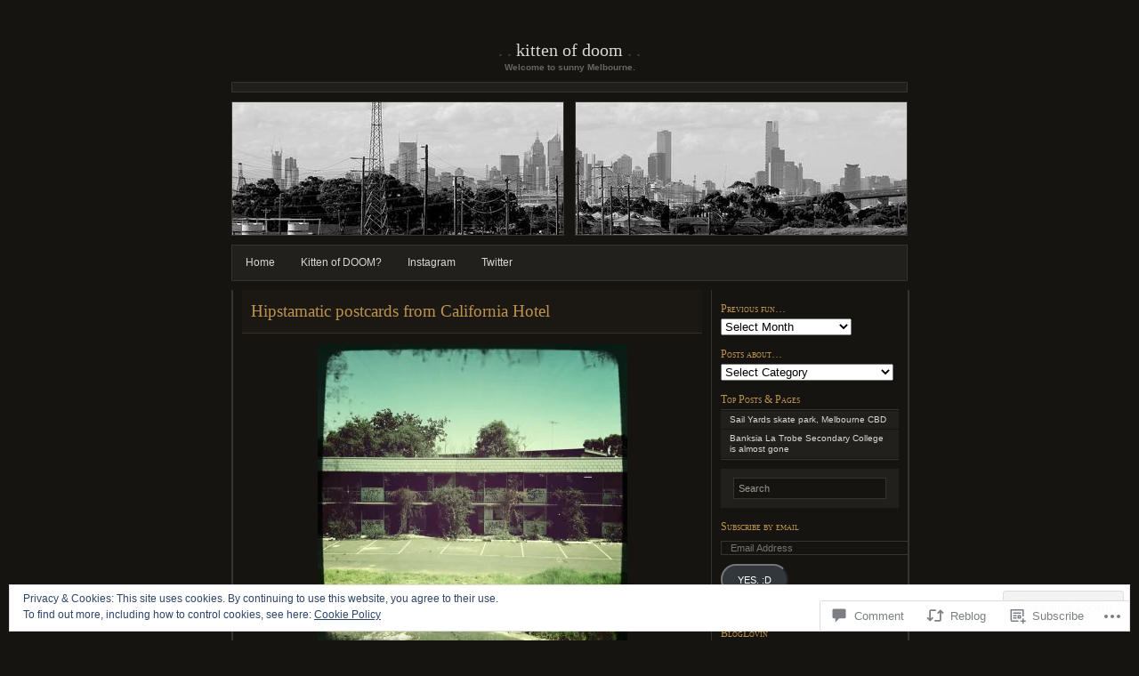

--- FILE ---
content_type: text/html; charset=UTF-8
request_url: https://kittenofdoom.com/2011/03/21/hipstamatic-postcards-from-california-hotel/
body_size: 30597
content:
<!DOCTYPE html PUBLIC "-//W3C//DTD XHTML 1.0 Transitional//EN" "http://www.w3.org/TR/xhtml1/DTD/xhtml1-transitional.dtd">
<html xmlns="http://www.w3.org/1999/xhtml" lang="en">

<head profile="http://gmpg.org/xfn/11">
	<meta http-equiv="Content-Type" content="text/html; charset=UTF-8" />
	<title>Hipstamatic postcards from California Hotel | Kitten of Doom</title>
	<!--[if lte IE 8]>
	<link rel="stylesheet" href="https://s0.wp.com/wp-content/themes/pub/chaoticsoul/ie.css?m=1192578791i" type="text/css" media="screen" />
	<![endif]-->
	<link rel="pingback" href="https://kittenofdoom.com/xmlrpc.php" />
	<meta name='robots' content='max-image-preview:large' />
<meta name="google-site-verification" content="GCFFICAehwSZwPgMh2ugC09_J1b_lWVfYs_LbmamPvg" />

<!-- Async WordPress.com Remote Login -->
<script id="wpcom_remote_login_js">
var wpcom_remote_login_extra_auth = '';
function wpcom_remote_login_remove_dom_node_id( element_id ) {
	var dom_node = document.getElementById( element_id );
	if ( dom_node ) { dom_node.parentNode.removeChild( dom_node ); }
}
function wpcom_remote_login_remove_dom_node_classes( class_name ) {
	var dom_nodes = document.querySelectorAll( '.' + class_name );
	for ( var i = 0; i < dom_nodes.length; i++ ) {
		dom_nodes[ i ].parentNode.removeChild( dom_nodes[ i ] );
	}
}
function wpcom_remote_login_final_cleanup() {
	wpcom_remote_login_remove_dom_node_classes( "wpcom_remote_login_msg" );
	wpcom_remote_login_remove_dom_node_id( "wpcom_remote_login_key" );
	wpcom_remote_login_remove_dom_node_id( "wpcom_remote_login_validate" );
	wpcom_remote_login_remove_dom_node_id( "wpcom_remote_login_js" );
	wpcom_remote_login_remove_dom_node_id( "wpcom_request_access_iframe" );
	wpcom_remote_login_remove_dom_node_id( "wpcom_request_access_styles" );
}

// Watch for messages back from the remote login
window.addEventListener( "message", function( e ) {
	if ( e.origin === "https://r-login.wordpress.com" ) {
		var data = {};
		try {
			data = JSON.parse( e.data );
		} catch( e ) {
			wpcom_remote_login_final_cleanup();
			return;
		}

		if ( data.msg === 'LOGIN' ) {
			// Clean up the login check iframe
			wpcom_remote_login_remove_dom_node_id( "wpcom_remote_login_key" );

			var id_regex = new RegExp( /^[0-9]+$/ );
			var token_regex = new RegExp( /^.*|.*|.*$/ );
			if (
				token_regex.test( data.token )
				&& id_regex.test( data.wpcomid )
			) {
				// We have everything we need to ask for a login
				var script = document.createElement( "script" );
				script.setAttribute( "id", "wpcom_remote_login_validate" );
				script.src = '/remote-login.php?wpcom_remote_login=validate'
					+ '&wpcomid=' + data.wpcomid
					+ '&token=' + encodeURIComponent( data.token )
					+ '&host=' + window.location.protocol
					+ '//' + window.location.hostname
					+ '&postid=726'
					+ '&is_singular=1';
				document.body.appendChild( script );
			}

			return;
		}

		// Safari ITP, not logged in, so redirect
		if ( data.msg === 'LOGIN-REDIRECT' ) {
			window.location = 'https://wordpress.com/log-in?redirect_to=' + window.location.href;
			return;
		}

		// Safari ITP, storage access failed, remove the request
		if ( data.msg === 'LOGIN-REMOVE' ) {
			var css_zap = 'html { -webkit-transition: margin-top 1s; transition: margin-top 1s; } /* 9001 */ html { margin-top: 0 !important; } * html body { margin-top: 0 !important; } @media screen and ( max-width: 782px ) { html { margin-top: 0 !important; } * html body { margin-top: 0 !important; } }';
			var style_zap = document.createElement( 'style' );
			style_zap.type = 'text/css';
			style_zap.appendChild( document.createTextNode( css_zap ) );
			document.body.appendChild( style_zap );

			var e = document.getElementById( 'wpcom_request_access_iframe' );
			e.parentNode.removeChild( e );

			document.cookie = 'wordpress_com_login_access=denied; path=/; max-age=31536000';

			return;
		}

		// Safari ITP
		if ( data.msg === 'REQUEST_ACCESS' ) {
			console.log( 'request access: safari' );

			// Check ITP iframe enable/disable knob
			if ( wpcom_remote_login_extra_auth !== 'safari_itp_iframe' ) {
				return;
			}

			// If we are in a "private window" there is no ITP.
			var private_window = false;
			try {
				var opendb = window.openDatabase( null, null, null, null );
			} catch( e ) {
				private_window = true;
			}

			if ( private_window ) {
				console.log( 'private window' );
				return;
			}

			var iframe = document.createElement( 'iframe' );
			iframe.id = 'wpcom_request_access_iframe';
			iframe.setAttribute( 'scrolling', 'no' );
			iframe.setAttribute( 'sandbox', 'allow-storage-access-by-user-activation allow-scripts allow-same-origin allow-top-navigation-by-user-activation' );
			iframe.src = 'https://r-login.wordpress.com/remote-login.php?wpcom_remote_login=request_access&origin=' + encodeURIComponent( data.origin ) + '&wpcomid=' + encodeURIComponent( data.wpcomid );

			var css = 'html { -webkit-transition: margin-top 1s; transition: margin-top 1s; } /* 9001 */ html { margin-top: 46px !important; } * html body { margin-top: 46px !important; } @media screen and ( max-width: 660px ) { html { margin-top: 71px !important; } * html body { margin-top: 71px !important; } #wpcom_request_access_iframe { display: block; height: 71px !important; } } #wpcom_request_access_iframe { border: 0px; height: 46px; position: fixed; top: 0; left: 0; width: 100%; min-width: 100%; z-index: 99999; background: #23282d; } ';

			var style = document.createElement( 'style' );
			style.type = 'text/css';
			style.id = 'wpcom_request_access_styles';
			style.appendChild( document.createTextNode( css ) );
			document.body.appendChild( style );

			document.body.appendChild( iframe );
		}

		if ( data.msg === 'DONE' ) {
			wpcom_remote_login_final_cleanup();
		}
	}
}, false );

// Inject the remote login iframe after the page has had a chance to load
// more critical resources
window.addEventListener( "DOMContentLoaded", function( e ) {
	var iframe = document.createElement( "iframe" );
	iframe.style.display = "none";
	iframe.setAttribute( "scrolling", "no" );
	iframe.setAttribute( "id", "wpcom_remote_login_key" );
	iframe.src = "https://r-login.wordpress.com/remote-login.php"
		+ "?wpcom_remote_login=key"
		+ "&origin=aHR0cHM6Ly9raXR0ZW5vZmRvb20uY29t"
		+ "&wpcomid=9789064"
		+ "&time=" + Math.floor( Date.now() / 1000 );
	document.body.appendChild( iframe );
}, false );
</script>
<link rel='dns-prefetch' href='//s0.wp.com' />
<link rel='dns-prefetch' href='//widgets.wp.com' />
<link rel="alternate" type="application/rss+xml" title="Kitten of Doom &raquo; Feed" href="https://kittenofdoom.com/feed/" />
<link rel="alternate" type="application/rss+xml" title="Kitten of Doom &raquo; Comments Feed" href="https://kittenofdoom.com/comments/feed/" />
<link rel="alternate" type="application/rss+xml" title="Kitten of Doom &raquo; Hipstamatic postcards from California&nbsp;Hotel Comments Feed" href="https://kittenofdoom.com/2011/03/21/hipstamatic-postcards-from-california-hotel/feed/" />
	<script type="text/javascript">
		/* <![CDATA[ */
		function addLoadEvent(func) {
			var oldonload = window.onload;
			if (typeof window.onload != 'function') {
				window.onload = func;
			} else {
				window.onload = function () {
					oldonload();
					func();
				}
			}
		}
		/* ]]> */
	</script>
	<link crossorigin='anonymous' rel='stylesheet' id='all-css-0-1' href='/_static/??-eJx9jEEOwjAMBD9EsKpGohfEW0IwrRsnsWRHUX/fwBlxXM3MQhcXazEsBrk54bZSUej0WtEUsA1aE6Hj0MEwCwdDBbWD8RpVL/D7gCkNbUeTEJP7rn86lTcVsgNswzxCaU+IW6hGUWvjT/rI9+nm52WZ/eT3E0WXRGk=&cssminify=yes' type='text/css' media='all' />
<style id='wp-emoji-styles-inline-css'>

	img.wp-smiley, img.emoji {
		display: inline !important;
		border: none !important;
		box-shadow: none !important;
		height: 1em !important;
		width: 1em !important;
		margin: 0 0.07em !important;
		vertical-align: -0.1em !important;
		background: none !important;
		padding: 0 !important;
	}
/*# sourceURL=wp-emoji-styles-inline-css */
</style>
<link crossorigin='anonymous' rel='stylesheet' id='all-css-2-1' href='/wp-content/plugins/gutenberg-core/v22.2.0/build/styles/block-library/style.css?m=1764855221i&cssminify=yes' type='text/css' media='all' />
<style id='wp-block-library-inline-css'>
.has-text-align-justify {
	text-align:justify;
}
.has-text-align-justify{text-align:justify;}

/*# sourceURL=wp-block-library-inline-css */
</style><style id='global-styles-inline-css'>
:root{--wp--preset--aspect-ratio--square: 1;--wp--preset--aspect-ratio--4-3: 4/3;--wp--preset--aspect-ratio--3-4: 3/4;--wp--preset--aspect-ratio--3-2: 3/2;--wp--preset--aspect-ratio--2-3: 2/3;--wp--preset--aspect-ratio--16-9: 16/9;--wp--preset--aspect-ratio--9-16: 9/16;--wp--preset--color--black: #000000;--wp--preset--color--cyan-bluish-gray: #abb8c3;--wp--preset--color--white: #ffffff;--wp--preset--color--pale-pink: #f78da7;--wp--preset--color--vivid-red: #cf2e2e;--wp--preset--color--luminous-vivid-orange: #ff6900;--wp--preset--color--luminous-vivid-amber: #fcb900;--wp--preset--color--light-green-cyan: #7bdcb5;--wp--preset--color--vivid-green-cyan: #00d084;--wp--preset--color--pale-cyan-blue: #8ed1fc;--wp--preset--color--vivid-cyan-blue: #0693e3;--wp--preset--color--vivid-purple: #9b51e0;--wp--preset--gradient--vivid-cyan-blue-to-vivid-purple: linear-gradient(135deg,rgb(6,147,227) 0%,rgb(155,81,224) 100%);--wp--preset--gradient--light-green-cyan-to-vivid-green-cyan: linear-gradient(135deg,rgb(122,220,180) 0%,rgb(0,208,130) 100%);--wp--preset--gradient--luminous-vivid-amber-to-luminous-vivid-orange: linear-gradient(135deg,rgb(252,185,0) 0%,rgb(255,105,0) 100%);--wp--preset--gradient--luminous-vivid-orange-to-vivid-red: linear-gradient(135deg,rgb(255,105,0) 0%,rgb(207,46,46) 100%);--wp--preset--gradient--very-light-gray-to-cyan-bluish-gray: linear-gradient(135deg,rgb(238,238,238) 0%,rgb(169,184,195) 100%);--wp--preset--gradient--cool-to-warm-spectrum: linear-gradient(135deg,rgb(74,234,220) 0%,rgb(151,120,209) 20%,rgb(207,42,186) 40%,rgb(238,44,130) 60%,rgb(251,105,98) 80%,rgb(254,248,76) 100%);--wp--preset--gradient--blush-light-purple: linear-gradient(135deg,rgb(255,206,236) 0%,rgb(152,150,240) 100%);--wp--preset--gradient--blush-bordeaux: linear-gradient(135deg,rgb(254,205,165) 0%,rgb(254,45,45) 50%,rgb(107,0,62) 100%);--wp--preset--gradient--luminous-dusk: linear-gradient(135deg,rgb(255,203,112) 0%,rgb(199,81,192) 50%,rgb(65,88,208) 100%);--wp--preset--gradient--pale-ocean: linear-gradient(135deg,rgb(255,245,203) 0%,rgb(182,227,212) 50%,rgb(51,167,181) 100%);--wp--preset--gradient--electric-grass: linear-gradient(135deg,rgb(202,248,128) 0%,rgb(113,206,126) 100%);--wp--preset--gradient--midnight: linear-gradient(135deg,rgb(2,3,129) 0%,rgb(40,116,252) 100%);--wp--preset--font-size--small: 13px;--wp--preset--font-size--medium: 20px;--wp--preset--font-size--large: 36px;--wp--preset--font-size--x-large: 42px;--wp--preset--font-family--albert-sans: 'Albert Sans', sans-serif;--wp--preset--font-family--alegreya: Alegreya, serif;--wp--preset--font-family--arvo: Arvo, serif;--wp--preset--font-family--bodoni-moda: 'Bodoni Moda', serif;--wp--preset--font-family--bricolage-grotesque: 'Bricolage Grotesque', sans-serif;--wp--preset--font-family--cabin: Cabin, sans-serif;--wp--preset--font-family--chivo: Chivo, sans-serif;--wp--preset--font-family--commissioner: Commissioner, sans-serif;--wp--preset--font-family--cormorant: Cormorant, serif;--wp--preset--font-family--courier-prime: 'Courier Prime', monospace;--wp--preset--font-family--crimson-pro: 'Crimson Pro', serif;--wp--preset--font-family--dm-mono: 'DM Mono', monospace;--wp--preset--font-family--dm-sans: 'DM Sans', sans-serif;--wp--preset--font-family--dm-serif-display: 'DM Serif Display', serif;--wp--preset--font-family--domine: Domine, serif;--wp--preset--font-family--eb-garamond: 'EB Garamond', serif;--wp--preset--font-family--epilogue: Epilogue, sans-serif;--wp--preset--font-family--fahkwang: Fahkwang, sans-serif;--wp--preset--font-family--figtree: Figtree, sans-serif;--wp--preset--font-family--fira-sans: 'Fira Sans', sans-serif;--wp--preset--font-family--fjalla-one: 'Fjalla One', sans-serif;--wp--preset--font-family--fraunces: Fraunces, serif;--wp--preset--font-family--gabarito: Gabarito, system-ui;--wp--preset--font-family--ibm-plex-mono: 'IBM Plex Mono', monospace;--wp--preset--font-family--ibm-plex-sans: 'IBM Plex Sans', sans-serif;--wp--preset--font-family--ibarra-real-nova: 'Ibarra Real Nova', serif;--wp--preset--font-family--instrument-serif: 'Instrument Serif', serif;--wp--preset--font-family--inter: Inter, sans-serif;--wp--preset--font-family--josefin-sans: 'Josefin Sans', sans-serif;--wp--preset--font-family--jost: Jost, sans-serif;--wp--preset--font-family--libre-baskerville: 'Libre Baskerville', serif;--wp--preset--font-family--libre-franklin: 'Libre Franklin', sans-serif;--wp--preset--font-family--literata: Literata, serif;--wp--preset--font-family--lora: Lora, serif;--wp--preset--font-family--merriweather: Merriweather, serif;--wp--preset--font-family--montserrat: Montserrat, sans-serif;--wp--preset--font-family--newsreader: Newsreader, serif;--wp--preset--font-family--noto-sans-mono: 'Noto Sans Mono', sans-serif;--wp--preset--font-family--nunito: Nunito, sans-serif;--wp--preset--font-family--open-sans: 'Open Sans', sans-serif;--wp--preset--font-family--overpass: Overpass, sans-serif;--wp--preset--font-family--pt-serif: 'PT Serif', serif;--wp--preset--font-family--petrona: Petrona, serif;--wp--preset--font-family--piazzolla: Piazzolla, serif;--wp--preset--font-family--playfair-display: 'Playfair Display', serif;--wp--preset--font-family--plus-jakarta-sans: 'Plus Jakarta Sans', sans-serif;--wp--preset--font-family--poppins: Poppins, sans-serif;--wp--preset--font-family--raleway: Raleway, sans-serif;--wp--preset--font-family--roboto: Roboto, sans-serif;--wp--preset--font-family--roboto-slab: 'Roboto Slab', serif;--wp--preset--font-family--rubik: Rubik, sans-serif;--wp--preset--font-family--rufina: Rufina, serif;--wp--preset--font-family--sora: Sora, sans-serif;--wp--preset--font-family--source-sans-3: 'Source Sans 3', sans-serif;--wp--preset--font-family--source-serif-4: 'Source Serif 4', serif;--wp--preset--font-family--space-mono: 'Space Mono', monospace;--wp--preset--font-family--syne: Syne, sans-serif;--wp--preset--font-family--texturina: Texturina, serif;--wp--preset--font-family--urbanist: Urbanist, sans-serif;--wp--preset--font-family--work-sans: 'Work Sans', sans-serif;--wp--preset--spacing--20: 0.44rem;--wp--preset--spacing--30: 0.67rem;--wp--preset--spacing--40: 1rem;--wp--preset--spacing--50: 1.5rem;--wp--preset--spacing--60: 2.25rem;--wp--preset--spacing--70: 3.38rem;--wp--preset--spacing--80: 5.06rem;--wp--preset--shadow--natural: 6px 6px 9px rgba(0, 0, 0, 0.2);--wp--preset--shadow--deep: 12px 12px 50px rgba(0, 0, 0, 0.4);--wp--preset--shadow--sharp: 6px 6px 0px rgba(0, 0, 0, 0.2);--wp--preset--shadow--outlined: 6px 6px 0px -3px rgb(255, 255, 255), 6px 6px rgb(0, 0, 0);--wp--preset--shadow--crisp: 6px 6px 0px rgb(0, 0, 0);}:where(.is-layout-flex){gap: 0.5em;}:where(.is-layout-grid){gap: 0.5em;}body .is-layout-flex{display: flex;}.is-layout-flex{flex-wrap: wrap;align-items: center;}.is-layout-flex > :is(*, div){margin: 0;}body .is-layout-grid{display: grid;}.is-layout-grid > :is(*, div){margin: 0;}:where(.wp-block-columns.is-layout-flex){gap: 2em;}:where(.wp-block-columns.is-layout-grid){gap: 2em;}:where(.wp-block-post-template.is-layout-flex){gap: 1.25em;}:where(.wp-block-post-template.is-layout-grid){gap: 1.25em;}.has-black-color{color: var(--wp--preset--color--black) !important;}.has-cyan-bluish-gray-color{color: var(--wp--preset--color--cyan-bluish-gray) !important;}.has-white-color{color: var(--wp--preset--color--white) !important;}.has-pale-pink-color{color: var(--wp--preset--color--pale-pink) !important;}.has-vivid-red-color{color: var(--wp--preset--color--vivid-red) !important;}.has-luminous-vivid-orange-color{color: var(--wp--preset--color--luminous-vivid-orange) !important;}.has-luminous-vivid-amber-color{color: var(--wp--preset--color--luminous-vivid-amber) !important;}.has-light-green-cyan-color{color: var(--wp--preset--color--light-green-cyan) !important;}.has-vivid-green-cyan-color{color: var(--wp--preset--color--vivid-green-cyan) !important;}.has-pale-cyan-blue-color{color: var(--wp--preset--color--pale-cyan-blue) !important;}.has-vivid-cyan-blue-color{color: var(--wp--preset--color--vivid-cyan-blue) !important;}.has-vivid-purple-color{color: var(--wp--preset--color--vivid-purple) !important;}.has-black-background-color{background-color: var(--wp--preset--color--black) !important;}.has-cyan-bluish-gray-background-color{background-color: var(--wp--preset--color--cyan-bluish-gray) !important;}.has-white-background-color{background-color: var(--wp--preset--color--white) !important;}.has-pale-pink-background-color{background-color: var(--wp--preset--color--pale-pink) !important;}.has-vivid-red-background-color{background-color: var(--wp--preset--color--vivid-red) !important;}.has-luminous-vivid-orange-background-color{background-color: var(--wp--preset--color--luminous-vivid-orange) !important;}.has-luminous-vivid-amber-background-color{background-color: var(--wp--preset--color--luminous-vivid-amber) !important;}.has-light-green-cyan-background-color{background-color: var(--wp--preset--color--light-green-cyan) !important;}.has-vivid-green-cyan-background-color{background-color: var(--wp--preset--color--vivid-green-cyan) !important;}.has-pale-cyan-blue-background-color{background-color: var(--wp--preset--color--pale-cyan-blue) !important;}.has-vivid-cyan-blue-background-color{background-color: var(--wp--preset--color--vivid-cyan-blue) !important;}.has-vivid-purple-background-color{background-color: var(--wp--preset--color--vivid-purple) !important;}.has-black-border-color{border-color: var(--wp--preset--color--black) !important;}.has-cyan-bluish-gray-border-color{border-color: var(--wp--preset--color--cyan-bluish-gray) !important;}.has-white-border-color{border-color: var(--wp--preset--color--white) !important;}.has-pale-pink-border-color{border-color: var(--wp--preset--color--pale-pink) !important;}.has-vivid-red-border-color{border-color: var(--wp--preset--color--vivid-red) !important;}.has-luminous-vivid-orange-border-color{border-color: var(--wp--preset--color--luminous-vivid-orange) !important;}.has-luminous-vivid-amber-border-color{border-color: var(--wp--preset--color--luminous-vivid-amber) !important;}.has-light-green-cyan-border-color{border-color: var(--wp--preset--color--light-green-cyan) !important;}.has-vivid-green-cyan-border-color{border-color: var(--wp--preset--color--vivid-green-cyan) !important;}.has-pale-cyan-blue-border-color{border-color: var(--wp--preset--color--pale-cyan-blue) !important;}.has-vivid-cyan-blue-border-color{border-color: var(--wp--preset--color--vivid-cyan-blue) !important;}.has-vivid-purple-border-color{border-color: var(--wp--preset--color--vivid-purple) !important;}.has-vivid-cyan-blue-to-vivid-purple-gradient-background{background: var(--wp--preset--gradient--vivid-cyan-blue-to-vivid-purple) !important;}.has-light-green-cyan-to-vivid-green-cyan-gradient-background{background: var(--wp--preset--gradient--light-green-cyan-to-vivid-green-cyan) !important;}.has-luminous-vivid-amber-to-luminous-vivid-orange-gradient-background{background: var(--wp--preset--gradient--luminous-vivid-amber-to-luminous-vivid-orange) !important;}.has-luminous-vivid-orange-to-vivid-red-gradient-background{background: var(--wp--preset--gradient--luminous-vivid-orange-to-vivid-red) !important;}.has-very-light-gray-to-cyan-bluish-gray-gradient-background{background: var(--wp--preset--gradient--very-light-gray-to-cyan-bluish-gray) !important;}.has-cool-to-warm-spectrum-gradient-background{background: var(--wp--preset--gradient--cool-to-warm-spectrum) !important;}.has-blush-light-purple-gradient-background{background: var(--wp--preset--gradient--blush-light-purple) !important;}.has-blush-bordeaux-gradient-background{background: var(--wp--preset--gradient--blush-bordeaux) !important;}.has-luminous-dusk-gradient-background{background: var(--wp--preset--gradient--luminous-dusk) !important;}.has-pale-ocean-gradient-background{background: var(--wp--preset--gradient--pale-ocean) !important;}.has-electric-grass-gradient-background{background: var(--wp--preset--gradient--electric-grass) !important;}.has-midnight-gradient-background{background: var(--wp--preset--gradient--midnight) !important;}.has-small-font-size{font-size: var(--wp--preset--font-size--small) !important;}.has-medium-font-size{font-size: var(--wp--preset--font-size--medium) !important;}.has-large-font-size{font-size: var(--wp--preset--font-size--large) !important;}.has-x-large-font-size{font-size: var(--wp--preset--font-size--x-large) !important;}.has-albert-sans-font-family{font-family: var(--wp--preset--font-family--albert-sans) !important;}.has-alegreya-font-family{font-family: var(--wp--preset--font-family--alegreya) !important;}.has-arvo-font-family{font-family: var(--wp--preset--font-family--arvo) !important;}.has-bodoni-moda-font-family{font-family: var(--wp--preset--font-family--bodoni-moda) !important;}.has-bricolage-grotesque-font-family{font-family: var(--wp--preset--font-family--bricolage-grotesque) !important;}.has-cabin-font-family{font-family: var(--wp--preset--font-family--cabin) !important;}.has-chivo-font-family{font-family: var(--wp--preset--font-family--chivo) !important;}.has-commissioner-font-family{font-family: var(--wp--preset--font-family--commissioner) !important;}.has-cormorant-font-family{font-family: var(--wp--preset--font-family--cormorant) !important;}.has-courier-prime-font-family{font-family: var(--wp--preset--font-family--courier-prime) !important;}.has-crimson-pro-font-family{font-family: var(--wp--preset--font-family--crimson-pro) !important;}.has-dm-mono-font-family{font-family: var(--wp--preset--font-family--dm-mono) !important;}.has-dm-sans-font-family{font-family: var(--wp--preset--font-family--dm-sans) !important;}.has-dm-serif-display-font-family{font-family: var(--wp--preset--font-family--dm-serif-display) !important;}.has-domine-font-family{font-family: var(--wp--preset--font-family--domine) !important;}.has-eb-garamond-font-family{font-family: var(--wp--preset--font-family--eb-garamond) !important;}.has-epilogue-font-family{font-family: var(--wp--preset--font-family--epilogue) !important;}.has-fahkwang-font-family{font-family: var(--wp--preset--font-family--fahkwang) !important;}.has-figtree-font-family{font-family: var(--wp--preset--font-family--figtree) !important;}.has-fira-sans-font-family{font-family: var(--wp--preset--font-family--fira-sans) !important;}.has-fjalla-one-font-family{font-family: var(--wp--preset--font-family--fjalla-one) !important;}.has-fraunces-font-family{font-family: var(--wp--preset--font-family--fraunces) !important;}.has-gabarito-font-family{font-family: var(--wp--preset--font-family--gabarito) !important;}.has-ibm-plex-mono-font-family{font-family: var(--wp--preset--font-family--ibm-plex-mono) !important;}.has-ibm-plex-sans-font-family{font-family: var(--wp--preset--font-family--ibm-plex-sans) !important;}.has-ibarra-real-nova-font-family{font-family: var(--wp--preset--font-family--ibarra-real-nova) !important;}.has-instrument-serif-font-family{font-family: var(--wp--preset--font-family--instrument-serif) !important;}.has-inter-font-family{font-family: var(--wp--preset--font-family--inter) !important;}.has-josefin-sans-font-family{font-family: var(--wp--preset--font-family--josefin-sans) !important;}.has-jost-font-family{font-family: var(--wp--preset--font-family--jost) !important;}.has-libre-baskerville-font-family{font-family: var(--wp--preset--font-family--libre-baskerville) !important;}.has-libre-franklin-font-family{font-family: var(--wp--preset--font-family--libre-franklin) !important;}.has-literata-font-family{font-family: var(--wp--preset--font-family--literata) !important;}.has-lora-font-family{font-family: var(--wp--preset--font-family--lora) !important;}.has-merriweather-font-family{font-family: var(--wp--preset--font-family--merriweather) !important;}.has-montserrat-font-family{font-family: var(--wp--preset--font-family--montserrat) !important;}.has-newsreader-font-family{font-family: var(--wp--preset--font-family--newsreader) !important;}.has-noto-sans-mono-font-family{font-family: var(--wp--preset--font-family--noto-sans-mono) !important;}.has-nunito-font-family{font-family: var(--wp--preset--font-family--nunito) !important;}.has-open-sans-font-family{font-family: var(--wp--preset--font-family--open-sans) !important;}.has-overpass-font-family{font-family: var(--wp--preset--font-family--overpass) !important;}.has-pt-serif-font-family{font-family: var(--wp--preset--font-family--pt-serif) !important;}.has-petrona-font-family{font-family: var(--wp--preset--font-family--petrona) !important;}.has-piazzolla-font-family{font-family: var(--wp--preset--font-family--piazzolla) !important;}.has-playfair-display-font-family{font-family: var(--wp--preset--font-family--playfair-display) !important;}.has-plus-jakarta-sans-font-family{font-family: var(--wp--preset--font-family--plus-jakarta-sans) !important;}.has-poppins-font-family{font-family: var(--wp--preset--font-family--poppins) !important;}.has-raleway-font-family{font-family: var(--wp--preset--font-family--raleway) !important;}.has-roboto-font-family{font-family: var(--wp--preset--font-family--roboto) !important;}.has-roboto-slab-font-family{font-family: var(--wp--preset--font-family--roboto-slab) !important;}.has-rubik-font-family{font-family: var(--wp--preset--font-family--rubik) !important;}.has-rufina-font-family{font-family: var(--wp--preset--font-family--rufina) !important;}.has-sora-font-family{font-family: var(--wp--preset--font-family--sora) !important;}.has-source-sans-3-font-family{font-family: var(--wp--preset--font-family--source-sans-3) !important;}.has-source-serif-4-font-family{font-family: var(--wp--preset--font-family--source-serif-4) !important;}.has-space-mono-font-family{font-family: var(--wp--preset--font-family--space-mono) !important;}.has-syne-font-family{font-family: var(--wp--preset--font-family--syne) !important;}.has-texturina-font-family{font-family: var(--wp--preset--font-family--texturina) !important;}.has-urbanist-font-family{font-family: var(--wp--preset--font-family--urbanist) !important;}.has-work-sans-font-family{font-family: var(--wp--preset--font-family--work-sans) !important;}
/*# sourceURL=global-styles-inline-css */
</style>

<style id='classic-theme-styles-inline-css'>
/*! This file is auto-generated */
.wp-block-button__link{color:#fff;background-color:#32373c;border-radius:9999px;box-shadow:none;text-decoration:none;padding:calc(.667em + 2px) calc(1.333em + 2px);font-size:1.125em}.wp-block-file__button{background:#32373c;color:#fff;text-decoration:none}
/*# sourceURL=/wp-includes/css/classic-themes.min.css */
</style>
<link crossorigin='anonymous' rel='stylesheet' id='all-css-4-1' href='/_static/??-eJx9j8EOwjAIhl/IyvTgvBgfxXQtmZ2jbQrdfHxZll3U7ELgh48fYM7GpSgYBaiaPNY+RAaXCqpO2QroBKEPFkckHTs65gP8x+bgexTFecuN4HsfyWpjui4XZDYaKVQy8lQv3uMGlGzdy6i0rlgbQCnFrfmYMPpUwFZJZEWC+8GAi4OuhtHDhKVTaxWXN/m7Xo650+3UXprm3J6a6/ABpBt3RQ==&cssminify=yes' type='text/css' media='all' />
<link rel='stylesheet' id='verbum-gutenberg-css-css' href='https://widgets.wp.com/verbum-block-editor/block-editor.css?ver=1738686361' media='all' />
<link crossorigin='anonymous' rel='stylesheet' id='all-css-6-1' href='/_static/??-eJx9i0EOgzAMwD60LgIm0A4TbylRKJ3SpiKpEL8fu8GFmy3ZsBWHko2ygS2USKHUCXDxYhFVKoPazvRE1Qec4lRd4RpiVlhpYgkHBjiqk95NgcSxoLco+SJuZh/X/zqmTzO8mv7ddW3//QGc7D7e&cssminify=yes' type='text/css' media='all' />
<link crossorigin='anonymous' rel='stylesheet' id='print-css-7-1' href='/wp-content/mu-plugins/global-print/global-print.css?m=1465851035i&cssminify=yes' type='text/css' media='print' />
<style id='jetpack-global-styles-frontend-style-inline-css'>
:root { --font-headings: unset; --font-base: unset; --font-headings-default: -apple-system,BlinkMacSystemFont,"Segoe UI",Roboto,Oxygen-Sans,Ubuntu,Cantarell,"Helvetica Neue",sans-serif; --font-base-default: -apple-system,BlinkMacSystemFont,"Segoe UI",Roboto,Oxygen-Sans,Ubuntu,Cantarell,"Helvetica Neue",sans-serif;}
/*# sourceURL=jetpack-global-styles-frontend-style-inline-css */
</style>
<link crossorigin='anonymous' rel='stylesheet' id='all-css-10-1' href='/_static/??-eJyNjcEKwjAQRH/IuFRT6kX8FNkmS5K6yQY3Qfx7bfEiXrwM82B4A49qnJRGpUHupnIPqSgs1Cq624chi6zhO5OCRryTR++fW00l7J3qDv43XVNxoOISsmEJol/wY2uR8vs3WggsM/I6uOTzMI3Hw8lOg11eUT1JKA==&cssminify=yes' type='text/css' media='all' />
<script type="text/javascript" id="wpcom-actionbar-placeholder-js-extra">
/* <![CDATA[ */
var actionbardata = {"siteID":"9789064","postID":"726","siteURL":"https://kittenofdoom.com","xhrURL":"https://kittenofdoom.com/wp-admin/admin-ajax.php","nonce":"4f37cb98c5","isLoggedIn":"","statusMessage":"","subsEmailDefault":"instantly","proxyScriptUrl":"https://s0.wp.com/wp-content/js/wpcom-proxy-request.js?m=1513050504i&amp;ver=20211021","shortlink":"https://wp.me/pF4A8-bI","i18n":{"followedText":"New posts from this site will now appear in your \u003Ca href=\"https://wordpress.com/reader\"\u003EReader\u003C/a\u003E","foldBar":"Collapse this bar","unfoldBar":"Expand this bar","shortLinkCopied":"Shortlink copied to clipboard."}};
//# sourceURL=wpcom-actionbar-placeholder-js-extra
/* ]]> */
</script>
<script type="text/javascript" id="jetpack-mu-wpcom-settings-js-before">
/* <![CDATA[ */
var JETPACK_MU_WPCOM_SETTINGS = {"assetsUrl":"https://s0.wp.com/wp-content/mu-plugins/jetpack-mu-wpcom-plugin/moon/jetpack_vendor/automattic/jetpack-mu-wpcom/src/build/"};
//# sourceURL=jetpack-mu-wpcom-settings-js-before
/* ]]> */
</script>
<script crossorigin='anonymous' type='text/javascript'  src='/_static/??/wp-content/js/rlt-proxy.js,/wp-content/blog-plugins/wordads-classes/js/cmp/v2/cmp-non-gdpr.js?m=1720530689j'></script>
<script type="text/javascript" id="rlt-proxy-js-after">
/* <![CDATA[ */
	rltInitialize( {"token":null,"iframeOrigins":["https:\/\/widgets.wp.com"]} );
//# sourceURL=rlt-proxy-js-after
/* ]]> */
</script>
<link rel="EditURI" type="application/rsd+xml" title="RSD" href="https://kittenofdoom.wordpress.com/xmlrpc.php?rsd" />
<meta name="generator" content="WordPress.com" />
<link rel="canonical" href="https://kittenofdoom.com/2011/03/21/hipstamatic-postcards-from-california-hotel/" />
<link rel='shortlink' href='https://wp.me/pF4A8-bI' />
<link rel="alternate" type="application/json+oembed" href="https://public-api.wordpress.com/oembed/?format=json&amp;url=https%3A%2F%2Fkittenofdoom.com%2F2011%2F03%2F21%2Fhipstamatic-postcards-from-california-hotel%2F&amp;for=wpcom-auto-discovery" /><link rel="alternate" type="application/xml+oembed" href="https://public-api.wordpress.com/oembed/?format=xml&amp;url=https%3A%2F%2Fkittenofdoom.com%2F2011%2F03%2F21%2Fhipstamatic-postcards-from-california-hotel%2F&amp;for=wpcom-auto-discovery" />
<!-- Jetpack Open Graph Tags -->
<meta property="og:type" content="article" />
<meta property="og:title" content="Hipstamatic postcards from California Hotel" />
<meta property="og:url" content="https://kittenofdoom.com/2011/03/21/hipstamatic-postcards-from-california-hotel/" />
<meta property="og:description" content="&#8220;Ho-Cal&#8221;, as I have affectionately dubbed it. California Hotel, in Hawthorn, was built on the site of the Barkly train station, which closed in 1957.  The hotel closed it&#8217;s doors …" />
<meta property="article:published_time" content="2011-03-21T00:42:45+00:00" />
<meta property="article:modified_time" content="2011-03-21T01:01:43+00:00" />
<meta property="og:site_name" content="Kitten of Doom" />
<meta property="og:image" content="https://kittenofdoom.com/wp-content/uploads/2011/03/hocal-06.jpg" />
<meta property="og:image:width" content="348" />
<meta property="og:image:height" content="348" />
<meta property="og:image:alt" content="" />
<meta property="og:locale" content="en_US" />
<meta property="article:publisher" content="https://www.facebook.com/WordPresscom" />
<meta name="twitter:text:title" content="Hipstamatic postcards from California&nbsp;Hotel" />
<meta name="twitter:image" content="https://kittenofdoom.com/wp-content/uploads/2011/03/hocal-06.jpg?w=640" />
<meta name="twitter:card" content="summary_large_image" />

<!-- End Jetpack Open Graph Tags -->
<link rel="shortcut icon" type="image/x-icon" href="https://secure.gravatar.com/blavatar/9a10b9f68f9038e75e5da692d540b591c16866ff70bfbbc9d093bcca131fc21d?s=32" sizes="16x16" />
<link rel="icon" type="image/x-icon" href="https://secure.gravatar.com/blavatar/9a10b9f68f9038e75e5da692d540b591c16866ff70bfbbc9d093bcca131fc21d?s=32" sizes="16x16" />
<link rel="apple-touch-icon" href="https://secure.gravatar.com/blavatar/9a10b9f68f9038e75e5da692d540b591c16866ff70bfbbc9d093bcca131fc21d?s=114" />
<link rel='openid.server' href='https://kittenofdoom.com/?openidserver=1' />
<link rel='openid.delegate' href='https://kittenofdoom.com/' />
<link rel="search" type="application/opensearchdescription+xml" href="https://kittenofdoom.com/osd.xml" title="Kitten of Doom" />
<link rel="search" type="application/opensearchdescription+xml" href="https://s1.wp.com/opensearch.xml" title="WordPress.com" />
		<style id="wpcom-hotfix-masterbar-style">
			@media screen and (min-width: 783px) {
				#wpadminbar .quicklinks li#wp-admin-bar-my-account.with-avatar > a img {
					margin-top: 5px;
				}
			}
		</style>
		<meta name="description" content="&quot;Ho-Cal&quot;, as I have affectionately dubbed it. California Hotel, in Hawthorn, was built on the site of the Barkly train station, which closed in 1957.  The hotel closed it&#039;s doors in April 2008, and has gradually been vandalised and graffitied since then. Thorney Properties bought the motel in 2007, and were expected to start redeveloping&hellip;" />
		<script type="text/javascript">

			window.doNotSellCallback = function() {

				var linkElements = [
					'a[href="https://wordpress.com/?ref=footer_blog"]',
					'a[href="https://wordpress.com/?ref=footer_website"]',
					'a[href="https://wordpress.com/?ref=vertical_footer"]',
					'a[href^="https://wordpress.com/?ref=footer_segment_"]',
				].join(',');

				var dnsLink = document.createElement( 'a' );
				dnsLink.href = 'https://wordpress.com/advertising-program-optout/';
				dnsLink.classList.add( 'do-not-sell-link' );
				dnsLink.rel = 'nofollow';
				dnsLink.style.marginLeft = '0.5em';
				dnsLink.textContent = 'Do Not Sell or Share My Personal Information';

				var creditLinks = document.querySelectorAll( linkElements );

				if ( 0 === creditLinks.length ) {
					return false;
				}

				Array.prototype.forEach.call( creditLinks, function( el ) {
					el.insertAdjacentElement( 'afterend', dnsLink );
				});

				return true;
			};

		</script>
		<script type="text/javascript">
	window.google_analytics_uacct = "UA-52447-2";
</script>

<script type="text/javascript">
	var _gaq = _gaq || [];
	_gaq.push(['_setAccount', 'UA-52447-2']);
	_gaq.push(['_gat._anonymizeIp']);
	_gaq.push(['_setDomainName', 'none']);
	_gaq.push(['_setAllowLinker', true]);
	_gaq.push(['_initData']);
	_gaq.push(['_trackPageview']);

	(function() {
		var ga = document.createElement('script'); ga.type = 'text/javascript'; ga.async = true;
		ga.src = ('https:' == document.location.protocol ? 'https://ssl' : 'http://www') + '.google-analytics.com/ga.js';
		(document.getElementsByTagName('head')[0] || document.getElementsByTagName('body')[0]).appendChild(ga);
	})();
</script>
<link crossorigin='anonymous' rel='stylesheet' id='all-css-0-3' href='/_static/??-eJylj8sKwkAMRX/IGmrR4kL8FJmmoaSdmQyTDMW/t+ILdz5294bD4QbmVKFEo2gQSpV8GTgqjGTJ4XTvEEQinDgidF5wUtCZE+U1qq7gc0OQvnhSQJelKPkn9Dj8Kpy5H8gUTFKVRJekdvb0re72YWHfg5ZOMXMylgV+a+vA8d+hC2duyC680lV5DIe63Tb7dtfUm/ECfZKcxg==&cssminify=yes' type='text/css' media='all' />
</head>
<body class="wp-singular post-template-default single single-post postid-726 single-format-standard wp-theme-pubchaoticsoul customizer-styles-applied jetpack-reblog-enabled">
<div id="page">

<div id="header">
	<h1><a href="https://kittenofdoom.com/">Kitten of Doom</a></h1>
	<div class="description">Welcome to sunny Melbourne.</div>
</div>

<div class="hr">&nbsp;</div> <!-- because IE sucks at styling HRs -->

<div id="headerimg" class="clearfix">
	<div id="header-overlay"> </div>
	<div id="header-image"><img alt="" src="https://kittenofdoom.com/wp-content/uploads/2011/07/skyline.jpg" /></div>
</div>

	<div id="access">
		<div class="menu-menu-1-container"><ul id="menu-menu-1" class="menu clearfix"><li id="menu-item-3304" class="menu-item menu-item-type-custom menu-item-object-custom menu-item-home menu-item-3304"><a href="https://kittenofdoom.com/">Home</a></li>
<li id="menu-item-3305" class="menu-item menu-item-type-post_type menu-item-object-page menu-item-3305"><a href="https://kittenofdoom.com/about/">Kitten of DOOM?</a></li>
<li id="menu-item-3306" class="menu-item menu-item-type-custom menu-item-object-custom menu-item-3306"><a target="_blank" rel="noopener" href="http://instagram.com/kitten.of.doom">Instagram</a></li>
<li id="menu-item-3307" class="menu-item menu-item-type-custom menu-item-object-custom menu-item-3307"><a target="_blank" rel="noopener" href="http://twitter.com/thedoomkitten">Twitter</a></li>
</ul></div>	</div>

<div id="wrapper" class="clearfix">
	<div id="content" class="widecolumn">

  
		<div class="post-726 post type-post status-publish format-standard hentry category-melbourne-misc-suburbs category-things-i-see category-urban-exploration tag-abandoned-building tag-california-hotel tag-derelict tag-graffiti tag-hawthorn-melbourne tag-motel-hell tag-tigtab tag-urban-exploration" id="post-726">
		<h2 class="title">Hipstamatic postcards from California&nbsp;Hotel</h2>

			<div class="entrytext">
				<p style="text-align:center;"><a href="http://www.flickr.com/photos/briekitten/5545014720/in/photostream/"><img data-attachment-id="727" data-permalink="https://kittenofdoom.com/2011/03/21/hipstamatic-postcards-from-california-hotel/hocal-06/" data-orig-file="https://kittenofdoom.com/wp-content/uploads/2011/03/hocal-06.jpg" data-orig-size="1936,1936" data-comments-opened="1" data-image-meta="{&quot;aperture&quot;:&quot;0&quot;,&quot;credit&quot;:&quot;&quot;,&quot;camera&quot;:&quot;201&quot;,&quot;caption&quot;:&quot;&quot;,&quot;created_timestamp&quot;:&quot;1300625550&quot;,&quot;copyright&quot;:&quot;&quot;,&quot;focal_length&quot;:&quot;0&quot;,&quot;iso&quot;:&quot;0&quot;,&quot;shutter_speed&quot;:&quot;0&quot;,&quot;title&quot;:&quot;&quot;,&quot;latitude&quot;:&quot;-37.814333333333&quot;,&quot;longitude&quot;:&quot;145.0295&quot;}" data-image-title="hocal-06" data-image-description="" data-image-caption="" data-medium-file="https://kittenofdoom.com/wp-content/uploads/2011/03/hocal-06.jpg?w=300" data-large-file="https://kittenofdoom.com/wp-content/uploads/2011/03/hocal-06.jpg?w=497" class="aligncenter size-full wp-image-727" title="hocal-06" src="https://kittenofdoom.com/wp-content/uploads/2011/03/hocal-06.jpg?w=497" alt=""   srcset="https://kittenofdoom.com/wp-content/uploads/2011/03/hocal-06.jpg?w=348&amp;h=348 348w, https://kittenofdoom.com/wp-content/uploads/2011/03/hocal-06.jpg?w=696&amp;h=696 696w, https://kittenofdoom.com/wp-content/uploads/2011/03/hocal-06.jpg?w=150&amp;h=150 150w, https://kittenofdoom.com/wp-content/uploads/2011/03/hocal-06.jpg?w=300&amp;h=300 300w" sizes="(max-width: 348px) 100vw, 348px" /></a></p>
<p>&#8220;Ho-Cal&#8221;, as I have affectionately dubbed it.</p>
<p style="text-align:center;"><a href="http://www.flickr.com/photos/briekitten/5544436347/in/photostream/"><img data-attachment-id="728" data-permalink="https://kittenofdoom.com/2011/03/21/hipstamatic-postcards-from-california-hotel/hocal-02/" data-orig-file="https://kittenofdoom.com/wp-content/uploads/2011/03/hocal-02.jpg" data-orig-size="1936,1936" data-comments-opened="1" data-image-meta="{&quot;aperture&quot;:&quot;0&quot;,&quot;credit&quot;:&quot;&quot;,&quot;camera&quot;:&quot;201&quot;,&quot;caption&quot;:&quot;&quot;,&quot;created_timestamp&quot;:&quot;1300627619&quot;,&quot;copyright&quot;:&quot;&quot;,&quot;focal_length&quot;:&quot;0&quot;,&quot;iso&quot;:&quot;0&quot;,&quot;shutter_speed&quot;:&quot;0&quot;,&quot;title&quot;:&quot;&quot;,&quot;latitude&quot;:&quot;-37.814833333333&quot;,&quot;longitude&quot;:&quot;145.02966666667&quot;}" data-image-title="hocal-02" data-image-description="" data-image-caption="" data-medium-file="https://kittenofdoom.com/wp-content/uploads/2011/03/hocal-02.jpg?w=300" data-large-file="https://kittenofdoom.com/wp-content/uploads/2011/03/hocal-02.jpg?w=497" class="aligncenter size-full wp-image-728" title="hocal-02" src="https://kittenofdoom.com/wp-content/uploads/2011/03/hocal-02.jpg?w=497" alt=""   srcset="https://kittenofdoom.com/wp-content/uploads/2011/03/hocal-02.jpg?w=348&amp;h=348 348w, https://kittenofdoom.com/wp-content/uploads/2011/03/hocal-02.jpg?w=696&amp;h=696 696w, https://kittenofdoom.com/wp-content/uploads/2011/03/hocal-02.jpg?w=150&amp;h=150 150w, https://kittenofdoom.com/wp-content/uploads/2011/03/hocal-02.jpg?w=300&amp;h=300 300w" sizes="(max-width: 348px) 100vw, 348px" /></a></p>
<p>California Hotel, in Hawthorn, was built on the site of the Barkly train station, which closed in 1957.  The hotel closed it&#8217;s doors in April 2008, and has gradually been vandalised and graffitied since then.</p>
<p style="text-align:center;"><a href="http://www.flickr.com/photos/briekitten/5545013094/in/photostream/"><img data-attachment-id="729" data-permalink="https://kittenofdoom.com/2011/03/21/hipstamatic-postcards-from-california-hotel/hocal-01/" data-orig-file="https://kittenofdoom.com/wp-content/uploads/2011/03/hocal-01.jpg" data-orig-size="1936,1936" data-comments-opened="1" data-image-meta="{&quot;aperture&quot;:&quot;0&quot;,&quot;credit&quot;:&quot;&quot;,&quot;camera&quot;:&quot;201&quot;,&quot;caption&quot;:&quot;&quot;,&quot;created_timestamp&quot;:&quot;1300627601&quot;,&quot;copyright&quot;:&quot;&quot;,&quot;focal_length&quot;:&quot;0&quot;,&quot;iso&quot;:&quot;0&quot;,&quot;shutter_speed&quot;:&quot;0&quot;,&quot;title&quot;:&quot;&quot;,&quot;latitude&quot;:&quot;-37.814833333333&quot;,&quot;longitude&quot;:&quot;145.02966666667&quot;}" data-image-title="hocal-01" data-image-description="" data-image-caption="" data-medium-file="https://kittenofdoom.com/wp-content/uploads/2011/03/hocal-01.jpg?w=300" data-large-file="https://kittenofdoom.com/wp-content/uploads/2011/03/hocal-01.jpg?w=497" class="aligncenter size-full wp-image-729" title="hocal-01" src="https://kittenofdoom.com/wp-content/uploads/2011/03/hocal-01.jpg?w=497" alt=""   srcset="https://kittenofdoom.com/wp-content/uploads/2011/03/hocal-01.jpg?w=348&amp;h=348 348w, https://kittenofdoom.com/wp-content/uploads/2011/03/hocal-01.jpg?w=696&amp;h=696 696w, https://kittenofdoom.com/wp-content/uploads/2011/03/hocal-01.jpg?w=150&amp;h=150 150w, https://kittenofdoom.com/wp-content/uploads/2011/03/hocal-01.jpg?w=300&amp;h=300 300w" sizes="(max-width: 348px) 100vw, 348px" /></a></p>
<p>Thorney Properties bought the motel in 2007, and were expected to start redeveloping the following year, but the site remains derelict.  There were plans to build an 82-room aged care facility on the site, but I don&#8217;t know what is happening with it now.  <a href="http://progress-leader.whereilive.com.au/news/story/hell-hole-an-eyesore-in-hawthorn/" target="_blank">This</a> is the most recent report I could find, but this was a year-and-a-half ago.</p>
<p style="text-align:center;"><a href="http://www.flickr.com/photos/briekitten/5544437193/in/photostream/"><img data-attachment-id="730" data-permalink="https://kittenofdoom.com/2011/03/21/hipstamatic-postcards-from-california-hotel/hocal-04/" data-orig-file="https://kittenofdoom.com/wp-content/uploads/2011/03/hocal-04.jpg" data-orig-size="1936,1936" data-comments-opened="1" data-image-meta="{&quot;aperture&quot;:&quot;0&quot;,&quot;credit&quot;:&quot;&quot;,&quot;camera&quot;:&quot;201&quot;,&quot;caption&quot;:&quot;&quot;,&quot;created_timestamp&quot;:&quot;1300627977&quot;,&quot;copyright&quot;:&quot;&quot;,&quot;focal_length&quot;:&quot;0&quot;,&quot;iso&quot;:&quot;0&quot;,&quot;shutter_speed&quot;:&quot;0&quot;,&quot;title&quot;:&quot;&quot;,&quot;latitude&quot;:&quot;-37.815166666667&quot;,&quot;longitude&quot;:&quot;145.0295&quot;}" data-image-title="hocal-04" data-image-description="" data-image-caption="" data-medium-file="https://kittenofdoom.com/wp-content/uploads/2011/03/hocal-04.jpg?w=300" data-large-file="https://kittenofdoom.com/wp-content/uploads/2011/03/hocal-04.jpg?w=497" loading="lazy" class="aligncenter size-full wp-image-730" title="hocal-04" src="https://kittenofdoom.com/wp-content/uploads/2011/03/hocal-04.jpg?w=497" alt=""   srcset="https://kittenofdoom.com/wp-content/uploads/2011/03/hocal-04.jpg?w=348&amp;h=348 348w, https://kittenofdoom.com/wp-content/uploads/2011/03/hocal-04.jpg?w=696&amp;h=696 696w, https://kittenofdoom.com/wp-content/uploads/2011/03/hocal-04.jpg?w=150&amp;h=150 150w, https://kittenofdoom.com/wp-content/uploads/2011/03/hocal-04.jpg?w=300&amp;h=300 300w" sizes="(max-width: 348px) 100vw, 348px" /></a></p>
<p style="text-align:center;"><a href="http://www.flickr.com/photos/briekitten/5544437193/in/photostream/"></a><a href="http://www.flickr.com/photos/briekitten/5545013762/in/photostream/"><img data-attachment-id="731" data-permalink="https://kittenofdoom.com/2011/03/21/hipstamatic-postcards-from-california-hotel/hocal-03/" data-orig-file="https://kittenofdoom.com/wp-content/uploads/2011/03/hocal-03.jpg" data-orig-size="1936,1936" data-comments-opened="1" data-image-meta="{&quot;aperture&quot;:&quot;0&quot;,&quot;credit&quot;:&quot;&quot;,&quot;camera&quot;:&quot;201&quot;,&quot;caption&quot;:&quot;&quot;,&quot;created_timestamp&quot;:&quot;1300627912&quot;,&quot;copyright&quot;:&quot;&quot;,&quot;focal_length&quot;:&quot;0&quot;,&quot;iso&quot;:&quot;0&quot;,&quot;shutter_speed&quot;:&quot;0&quot;,&quot;title&quot;:&quot;&quot;,&quot;latitude&quot;:&quot;-37.814833333333&quot;,&quot;longitude&quot;:&quot;145.03&quot;}" data-image-title="hocal-03" data-image-description="" data-image-caption="" data-medium-file="https://kittenofdoom.com/wp-content/uploads/2011/03/hocal-03.jpg?w=300" data-large-file="https://kittenofdoom.com/wp-content/uploads/2011/03/hocal-03.jpg?w=497" loading="lazy" class="aligncenter size-full wp-image-731" title="hocal-03" src="https://kittenofdoom.com/wp-content/uploads/2011/03/hocal-03.jpg?w=497" alt=""   srcset="https://kittenofdoom.com/wp-content/uploads/2011/03/hocal-03.jpg?w=348&amp;h=348 348w, https://kittenofdoom.com/wp-content/uploads/2011/03/hocal-03.jpg?w=696&amp;h=696 696w, https://kittenofdoom.com/wp-content/uploads/2011/03/hocal-03.jpg?w=150&amp;h=150 150w, https://kittenofdoom.com/wp-content/uploads/2011/03/hocal-03.jpg?w=300&amp;h=300 300w" sizes="(max-width: 348px) 100vw, 348px" /></a></p>
<p style="text-align:left;">Unfortunately I only got around to visiting this once-prime urbex spot  yesterday.  Some of my flickr contacts took some great photos in 2009  when it wasn&#8217;t so trashed.  I wish I&#8217;d known about it back then, before  the original hotel wall murals were painted over.</p>
<p style="text-align:center;"><a href="http://www.flickr.com/photos/briekitten/5545014418/in/photostream/"><img data-attachment-id="732" data-permalink="https://kittenofdoom.com/2011/03/21/hipstamatic-postcards-from-california-hotel/hocal-05/" data-orig-file="https://kittenofdoom.com/wp-content/uploads/2011/03/hocal-05.jpg" data-orig-size="1936,1936" data-comments-opened="1" data-image-meta="{&quot;aperture&quot;:&quot;0&quot;,&quot;credit&quot;:&quot;&quot;,&quot;camera&quot;:&quot;201&quot;,&quot;caption&quot;:&quot;&quot;,&quot;created_timestamp&quot;:&quot;1300630035&quot;,&quot;copyright&quot;:&quot;&quot;,&quot;focal_length&quot;:&quot;0&quot;,&quot;iso&quot;:&quot;0&quot;,&quot;shutter_speed&quot;:&quot;0&quot;,&quot;title&quot;:&quot;&quot;,&quot;latitude&quot;:&quot;-37.814&quot;,&quot;longitude&quot;:&quot;145.0295&quot;}" data-image-title="hocal-05" data-image-description="" data-image-caption="" data-medium-file="https://kittenofdoom.com/wp-content/uploads/2011/03/hocal-05.jpg?w=300" data-large-file="https://kittenofdoom.com/wp-content/uploads/2011/03/hocal-05.jpg?w=497" loading="lazy" class="aligncenter size-full wp-image-732" title="hocal-05" src="https://kittenofdoom.com/wp-content/uploads/2011/03/hocal-05.jpg?w=497" alt=""   srcset="https://kittenofdoom.com/wp-content/uploads/2011/03/hocal-05.jpg?w=348&amp;h=348 348w, https://kittenofdoom.com/wp-content/uploads/2011/03/hocal-05.jpg?w=696&amp;h=696 696w, https://kittenofdoom.com/wp-content/uploads/2011/03/hocal-05.jpg?w=150&amp;h=150 150w, https://kittenofdoom.com/wp-content/uploads/2011/03/hocal-05.jpg?w=300&amp;h=300 300w" sizes="(max-width: 348px) 100vw, 348px" /></a></p>
<p style="text-align:left;">Check out <a href="http://www.flickr.com/photos/tigtab/sets/72157621860078543/with/3811058270/" target="_blank">TigTab&#8217;s photos of the California Hotel</a>, particular the <a href="http://www.flickr.com/photos/tigtab/3811058270/in/set-72157621860078543/" target="_blank">before-and-after collage</a>.</p>
<p style="text-align:left;">Also this wonderful photo of a woman on her honeymoon standing in front of the swimming pool in 1964, from <a href="http://museumvictoria.com.au/collections/items/1688675/digital-photograph-woman-on-honeymoon-outside-california-hotel-hawthorn-1964?startType=ItemSimilar&amp;start=10" target="_blank">museumvictoria.com.au</a>:</p>
<p style="text-align:left;">&nbsp;</p>
<div data-shortcode="caption" id="attachment_733" style="width: 452px" class="wp-caption aligncenter"><a href="http://museumvictoria.com.au/collections/items/1688675/digital-photograph-woman-on-honeymoon-outside-california-hotel-hawthorn-1964?startType=ItemSimilar&amp;start=10"><img aria-describedby="caption-attachment-733" data-attachment-id="733" data-permalink="https://kittenofdoom.com/2011/03/21/hipstamatic-postcards-from-california-hotel/hocal01/" data-orig-file="https://kittenofdoom.com/wp-content/uploads/2011/03/hocal01.jpg" data-orig-size="442,640" data-comments-opened="1" data-image-meta="{&quot;aperture&quot;:&quot;0&quot;,&quot;credit&quot;:&quot;&quot;,&quot;camera&quot;:&quot;&quot;,&quot;caption&quot;:&quot;&quot;,&quot;created_timestamp&quot;:&quot;0&quot;,&quot;copyright&quot;:&quot;&quot;,&quot;focal_length&quot;:&quot;0&quot;,&quot;iso&quot;:&quot;0&quot;,&quot;shutter_speed&quot;:&quot;0&quot;,&quot;title&quot;:&quot;&quot;}" data-image-title="hocal01" data-image-description="" data-image-caption="&lt;p&gt;photograph by Konstantinos Papadimitropoulos, from Museums Victoria site.&lt;/p&gt;
" data-medium-file="https://kittenofdoom.com/wp-content/uploads/2011/03/hocal01.jpg?w=207" data-large-file="https://kittenofdoom.com/wp-content/uploads/2011/03/hocal01.jpg?w=442" loading="lazy" class="size-full wp-image-733" title="hocal01" src="https://kittenofdoom.com/wp-content/uploads/2011/03/hocal01.jpg?w=497" alt=""   srcset="https://kittenofdoom.com/wp-content/uploads/2011/03/hocal01.jpg 442w, https://kittenofdoom.com/wp-content/uploads/2011/03/hocal01.jpg?w=104&amp;h=150 104w, https://kittenofdoom.com/wp-content/uploads/2011/03/hocal01.jpg?w=207&amp;h=300 207w" sizes="(max-width: 442px) 100vw, 442px" /></a><p id="caption-attachment-733" class="wp-caption-text">photograph by Konstantinos Papadimitropoulos, from Museums Victoria site.</p></div>
<p style="text-align:left;">I&#8217;ll post some SLR shots soon.</p>
<p style="text-align:left;">x Kitten of Doom</p>
<div id="atatags-370373-694dd720a6ced">
		<script type="text/javascript">
			__ATA = window.__ATA || {};
			__ATA.cmd = window.__ATA.cmd || [];
			__ATA.cmd.push(function() {
				__ATA.initVideoSlot('atatags-370373-694dd720a6ced', {
					sectionId: '370373',
					format: 'inread'
				});
			});
		</script>
	</div><div id="jp-post-flair" class="sharedaddy sd-like-enabled sd-sharing-enabled"><div class="sharedaddy sd-sharing-enabled"><div class="robots-nocontent sd-block sd-social sd-social-icon-text sd-sharing"><h3 class="sd-title">Sharing is caring:</h3><div class="sd-content"><ul><li><a href="#" class="sharing-anchor sd-button share-more"><span>Share</span></a></li><li class="share-end"></li></ul><div class="sharing-hidden"><div class="inner" style="display: none;"><ul><li class="share-facebook"><a rel="nofollow noopener noreferrer"
				data-shared="sharing-facebook-726"
				class="share-facebook sd-button share-icon"
				href="https://kittenofdoom.com/2011/03/21/hipstamatic-postcards-from-california-hotel/?share=facebook"
				target="_blank"
				aria-labelledby="sharing-facebook-726"
				>
				<span id="sharing-facebook-726" hidden>Click to share on Facebook (Opens in new window)</span>
				<span>Facebook</span>
			</a></li><li class="share-twitter"><a rel="nofollow noopener noreferrer"
				data-shared="sharing-twitter-726"
				class="share-twitter sd-button share-icon"
				href="https://kittenofdoom.com/2011/03/21/hipstamatic-postcards-from-california-hotel/?share=twitter"
				target="_blank"
				aria-labelledby="sharing-twitter-726"
				>
				<span id="sharing-twitter-726" hidden>Click to share on X (Opens in new window)</span>
				<span>X</span>
			</a></li><li class="share-email"><a rel="nofollow noopener noreferrer"
				data-shared="sharing-email-726"
				class="share-email sd-button share-icon"
				href="mailto:?subject=%5BShared%20Post%5D%20Hipstamatic%20postcards%20from%20California%20Hotel&#038;body=https%3A%2F%2Fkittenofdoom.com%2F2011%2F03%2F21%2Fhipstamatic-postcards-from-california-hotel%2F&#038;share=email"
				target="_blank"
				aria-labelledby="sharing-email-726"
				data-email-share-error-title="Do you have email set up?" data-email-share-error-text="If you&#039;re having problems sharing via email, you might not have email set up for your browser. You may need to create a new email yourself." data-email-share-nonce="3f240edb85" data-email-share-track-url="https://kittenofdoom.com/2011/03/21/hipstamatic-postcards-from-california-hotel/?share=email">
				<span id="sharing-email-726" hidden>Click to email a link to a friend (Opens in new window)</span>
				<span>Email</span>
			</a></li><li class="share-end"></li></ul></div></div></div></div></div><div class='sharedaddy sd-block sd-like jetpack-likes-widget-wrapper jetpack-likes-widget-unloaded' id='like-post-wrapper-9789064-726-694dd720a766e' data-src='//widgets.wp.com/likes/index.html?ver=20251226#blog_id=9789064&amp;post_id=726&amp;origin=kittenofdoom.wordpress.com&amp;obj_id=9789064-726-694dd720a766e&amp;domain=kittenofdoom.com' data-name='like-post-frame-9789064-726-694dd720a766e' data-title='Like or Reblog'><div class='likes-widget-placeholder post-likes-widget-placeholder' style='height: 55px;'><span class='button'><span>Like</span></span> <span class='loading'>Loading...</span></div><span class='sd-text-color'></span><a class='sd-link-color'></a></div></div>								<p class="authormeta">~ by Kitten of Doom on March 21, 2011.</p>
				<p class="postmetadata">Posted in <a href="https://kittenofdoom.com/category/melbourne-misc-suburbs/" rel="category tag">Melbourne misc suburbs</a>, <a href="https://kittenofdoom.com/category/things-i-see/" rel="category tag">Things I see</a>, <a href="https://kittenofdoom.com/category/urban-exploration/" rel="category tag">Urban exploration</a>					<br />Tags: <a href="https://kittenofdoom.com/tag/abandoned-building/" rel="tag">abandoned building</a>, <a href="https://kittenofdoom.com/tag/california-hotel/" rel="tag">California Hotel</a>, <a href="https://kittenofdoom.com/tag/derelict/" rel="tag">derelict</a>, <a href="https://kittenofdoom.com/tag/graffiti/" rel="tag">graffiti</a>, <a href="https://kittenofdoom.com/tag/hawthorn-melbourne/" rel="tag">Hawthorn Melbourne</a>, <a href="https://kittenofdoom.com/tag/motel-hell/" rel="tag">Motel Hell</a>, <a href="https://kittenofdoom.com/tag/tigtab/" rel="tag">TigTab</a>, <a href="https://kittenofdoom.com/tag/urban-exploration/" rel="tag">Urban exploration</a>				</p>
			</div>
		</div>

	
<!-- You can start editing here. -->

<div class="comments" id="comments">
	<h3>6 Responses to &#8220;Hipstamatic postcards from California&nbsp;Hotel&#8221;</h3>

	<ol class="commentlist">
		<li class="comment byuser comment-author-vettiliveinnorthcote even thread-even depth-1" id="comment-281">
			<p>WOW &#8211; Hotel California 1964 style is totally gorgeous! I lived in Hawthorn in the early 2000s, and even then we made jokes about what happened to peeps who checked out but could never leave&#8230;</p>
			<p class="commentmetadata">
				<img referrerpolicy="no-referrer" alt='Vetti&#039;s avatar' src='https://1.gravatar.com/avatar/10b5b43e8a3b29890a31af535f342d798cdab2313681144e58f4e313df6cf12f?s=32&#038;d=identicon&#038;r=G' srcset='https://1.gravatar.com/avatar/10b5b43e8a3b29890a31af535f342d798cdab2313681144e58f4e313df6cf12f?s=32&#038;d=identicon&#038;r=G 1x, https://1.gravatar.com/avatar/10b5b43e8a3b29890a31af535f342d798cdab2313681144e58f4e313df6cf12f?s=48&#038;d=identicon&#038;r=G 1.5x, https://1.gravatar.com/avatar/10b5b43e8a3b29890a31af535f342d798cdab2313681144e58f4e313df6cf12f?s=64&#038;d=identicon&#038;r=G 2x, https://1.gravatar.com/avatar/10b5b43e8a3b29890a31af535f342d798cdab2313681144e58f4e313df6cf12f?s=96&#038;d=identicon&#038;r=G 3x, https://1.gravatar.com/avatar/10b5b43e8a3b29890a31af535f342d798cdab2313681144e58f4e313df6cf12f?s=128&#038;d=identicon&#038;r=G 4x' class='avatar avatar-32' height='32' width='32' loading='lazy' decoding='async' />				<small>
				<cite><a href="http://vettiliveinnorthcote.wordpress.com/" class="url" rel="ugc external nofollow">Vetti</a></cite> said this on								<a href="#comment-281" title="">March 21, 2011 at 7:34 pm</a> | <a rel="nofollow" class="comment-reply-link" href="https://kittenofdoom.com/2011/03/21/hipstamatic-postcards-from-california-hotel/?replytocom=281#respond" data-commentid="281" data-postid="726" data-belowelement="comment-281" data-respondelement="respond" data-replyto="Reply to Vetti" aria-label="Reply to Vetti">Reply</a> 				</small>
			</p>
</li><!-- #comment-## -->
	<li class="comment byuser comment-author-calogeromira odd alt thread-odd thread-alt depth-1" id="comment-317">
			<p>Thanks. </p>
			<p class="commentmetadata">
				<img referrerpolicy="no-referrer" alt='Calogero Mira&#039;s avatar' src='https://1.gravatar.com/avatar/dd733e000c516e2eb8e78440e59c231552e6423701adbd2c3cc4c35241ad4101?s=32&#038;d=identicon&#038;r=G' srcset='https://1.gravatar.com/avatar/dd733e000c516e2eb8e78440e59c231552e6423701adbd2c3cc4c35241ad4101?s=32&#038;d=identicon&#038;r=G 1x, https://1.gravatar.com/avatar/dd733e000c516e2eb8e78440e59c231552e6423701adbd2c3cc4c35241ad4101?s=48&#038;d=identicon&#038;r=G 1.5x, https://1.gravatar.com/avatar/dd733e000c516e2eb8e78440e59c231552e6423701adbd2c3cc4c35241ad4101?s=64&#038;d=identicon&#038;r=G 2x, https://1.gravatar.com/avatar/dd733e000c516e2eb8e78440e59c231552e6423701adbd2c3cc4c35241ad4101?s=96&#038;d=identicon&#038;r=G 3x, https://1.gravatar.com/avatar/dd733e000c516e2eb8e78440e59c231552e6423701adbd2c3cc4c35241ad4101?s=128&#038;d=identicon&#038;r=G 4x' class='avatar avatar-32' height='32' width='32' loading='lazy' decoding='async' />				<small>
				<cite><a href="http://calogeromira.wordpress.com" class="url" rel="ugc external nofollow">Calogero Mira</a></cite> said this on								<a href="#comment-317" title="">April 15, 2011 at 10:07 am</a> | <a rel="nofollow" class="comment-reply-link" href="https://kittenofdoom.com/2011/03/21/hipstamatic-postcards-from-california-hotel/?replytocom=317#respond" data-commentid="317" data-postid="726" data-belowelement="comment-317" data-respondelement="respond" data-replyto="Reply to Calogero Mira" aria-label="Reply to Calogero Mira">Reply</a> 				</small>
			</p>
</li><!-- #comment-## -->
	<li class="comment even thread-even depth-1" id="comment-318">
			<p>Wow, those are some pretty amazing shots. There is a certain sadness and curiosity that I feel towards run down buildings like this. That building could of housed someone&#8217;s favorite memory and now it is in a state of degradation. A bit sad.</p>
			<p class="commentmetadata">
				<img referrerpolicy="no-referrer" alt='Postcards&#039;s avatar' src='https://1.gravatar.com/avatar/ab35c3e8eec50d8fd405ce1cbc44715d4f61029335e626f5f7d05572ea5e6af0?s=32&#038;d=identicon&#038;r=G' srcset='https://1.gravatar.com/avatar/ab35c3e8eec50d8fd405ce1cbc44715d4f61029335e626f5f7d05572ea5e6af0?s=32&#038;d=identicon&#038;r=G 1x, https://1.gravatar.com/avatar/ab35c3e8eec50d8fd405ce1cbc44715d4f61029335e626f5f7d05572ea5e6af0?s=48&#038;d=identicon&#038;r=G 1.5x, https://1.gravatar.com/avatar/ab35c3e8eec50d8fd405ce1cbc44715d4f61029335e626f5f7d05572ea5e6af0?s=64&#038;d=identicon&#038;r=G 2x, https://1.gravatar.com/avatar/ab35c3e8eec50d8fd405ce1cbc44715d4f61029335e626f5f7d05572ea5e6af0?s=96&#038;d=identicon&#038;r=G 3x, https://1.gravatar.com/avatar/ab35c3e8eec50d8fd405ce1cbc44715d4f61029335e626f5f7d05572ea5e6af0?s=128&#038;d=identicon&#038;r=G 4x' class='avatar avatar-32' height='32' width='32' loading='lazy' decoding='async' />				<small>
				<cite><a href="http://www.dpmprint.net" class="url" rel="ugc external nofollow">Postcards</a></cite> said this on								<a href="#comment-318" title="">April 15, 2011 at 12:29 pm</a> | <a rel="nofollow" class="comment-reply-link" href="https://kittenofdoom.com/2011/03/21/hipstamatic-postcards-from-california-hotel/?replytocom=318#respond" data-commentid="318" data-postid="726" data-belowelement="comment-318" data-respondelement="respond" data-replyto="Reply to Postcards" aria-label="Reply to Postcards">Reply</a> 				</small>
			</p>
</li><!-- #comment-## -->
	<li class="comment odd alt thread-odd thread-alt depth-1" id="comment-350">
			<p>there is another hotel in melbourne&#8230; well not exactly in melbourne but near that is derelict&#8230; although now its under re-development/demolition won&#8217;t name it but have pictures still have to get aroung to making a website lol</p>
			<p class="commentmetadata">
				<img referrerpolicy="no-referrer" alt='Daniel&#039;s avatar' src='https://0.gravatar.com/avatar/0448f1203c3f4c2517d3637753833fe534a528ab9c7af18fc6ab43cfd140819d?s=32&#038;d=identicon&#038;r=G' srcset='https://0.gravatar.com/avatar/0448f1203c3f4c2517d3637753833fe534a528ab9c7af18fc6ab43cfd140819d?s=32&#038;d=identicon&#038;r=G 1x, https://0.gravatar.com/avatar/0448f1203c3f4c2517d3637753833fe534a528ab9c7af18fc6ab43cfd140819d?s=48&#038;d=identicon&#038;r=G 1.5x, https://0.gravatar.com/avatar/0448f1203c3f4c2517d3637753833fe534a528ab9c7af18fc6ab43cfd140819d?s=64&#038;d=identicon&#038;r=G 2x, https://0.gravatar.com/avatar/0448f1203c3f4c2517d3637753833fe534a528ab9c7af18fc6ab43cfd140819d?s=96&#038;d=identicon&#038;r=G 3x, https://0.gravatar.com/avatar/0448f1203c3f4c2517d3637753833fe534a528ab9c7af18fc6ab43cfd140819d?s=128&#038;d=identicon&#038;r=G 4x' class='avatar avatar-32' height='32' width='32' loading='lazy' decoding='async' />				<small>
				<cite><a href="http://...." class="url" rel="ugc external nofollow">Daniel</a></cite> said this on								<a href="#comment-350" title="">May 28, 2011 at 10:45 pm</a> | <a rel="nofollow" class="comment-reply-link" href="https://kittenofdoom.com/2011/03/21/hipstamatic-postcards-from-california-hotel/?replytocom=350#respond" data-commentid="350" data-postid="726" data-belowelement="comment-350" data-respondelement="respond" data-replyto="Reply to Daniel" aria-label="Reply to Daniel">Reply</a> 				</small>
			</p>
<ul class="children">
	<li class="comment byuser comment-author-kittenofdoom bypostauthor even depth-2" id="comment-352">
			<p>Just create a flickr account (<a href="http://www.flickr.com" rel="nofollow ugc">http://www.flickr.com</a>), it&#8217;s easiest.  There is a link to mine on the right-hand side of my blog.</p>
<p>I think I know which hotel you&#8217;re talking about; if so, I work across the road.  Are you talking inner-suburbs?  Or does &#8220;not exactly in Melbourne&#8221; mean rural?</p>
			<p class="commentmetadata">
				<img referrerpolicy="no-referrer" alt='Kitten of Doom&#039;s avatar' src='https://0.gravatar.com/avatar/363283abfca414216c1fd117eb270bdbd4198a3fae6a08bea1466e2e320ba45d?s=32&#038;d=identicon&#038;r=G' srcset='https://0.gravatar.com/avatar/363283abfca414216c1fd117eb270bdbd4198a3fae6a08bea1466e2e320ba45d?s=32&#038;d=identicon&#038;r=G 1x, https://0.gravatar.com/avatar/363283abfca414216c1fd117eb270bdbd4198a3fae6a08bea1466e2e320ba45d?s=48&#038;d=identicon&#038;r=G 1.5x, https://0.gravatar.com/avatar/363283abfca414216c1fd117eb270bdbd4198a3fae6a08bea1466e2e320ba45d?s=64&#038;d=identicon&#038;r=G 2x, https://0.gravatar.com/avatar/363283abfca414216c1fd117eb270bdbd4198a3fae6a08bea1466e2e320ba45d?s=96&#038;d=identicon&#038;r=G 3x, https://0.gravatar.com/avatar/363283abfca414216c1fd117eb270bdbd4198a3fae6a08bea1466e2e320ba45d?s=128&#038;d=identicon&#038;r=G 4x' class='avatar avatar-32' height='32' width='32' loading='lazy' decoding='async' />				<small>
				<cite><a href="https://kittenofdoom.wordpress.com" class="url" rel="ugc external nofollow">Kitten of Doom</a></cite> said this on								<a href="#comment-352" title="">May 30, 2011 at 10:34 am</a> | <a rel="nofollow" class="comment-reply-link" href="https://kittenofdoom.com/2011/03/21/hipstamatic-postcards-from-california-hotel/?replytocom=352#respond" data-commentid="352" data-postid="726" data-belowelement="comment-352" data-respondelement="respond" data-replyto="Reply to Kitten of Doom" aria-label="Reply to Kitten of Doom">Reply</a> 				</small>
			</p>
</li><!-- #comment-## -->
</ul><!-- .children -->
</li><!-- #comment-## -->
	<li class="comment odd alt thread-even depth-1" id="comment-1261">
			<p>Late to the party, but&#8230;I was in there today taking some photos, and got rumbled by the demolition crew. Turns out they were pretty cool guys, and told me to wander around and take as long as I liked.  They also told me the site has been cleaned of asbestos and is scheduled for final demolition in a matter of weeks&#8230;</p>
			<p class="commentmetadata">
				<img referrerpolicy="no-referrer" alt='mist3erfinch&#039;s avatar' src='https://1.gravatar.com/avatar/13d25033024a671fc243a772389572ba645e1ddab738e1594f4aa244ebb63fce?s=32&#038;d=identicon&#038;r=G' srcset='https://1.gravatar.com/avatar/13d25033024a671fc243a772389572ba645e1ddab738e1594f4aa244ebb63fce?s=32&#038;d=identicon&#038;r=G 1x, https://1.gravatar.com/avatar/13d25033024a671fc243a772389572ba645e1ddab738e1594f4aa244ebb63fce?s=48&#038;d=identicon&#038;r=G 1.5x, https://1.gravatar.com/avatar/13d25033024a671fc243a772389572ba645e1ddab738e1594f4aa244ebb63fce?s=64&#038;d=identicon&#038;r=G 2x, https://1.gravatar.com/avatar/13d25033024a671fc243a772389572ba645e1ddab738e1594f4aa244ebb63fce?s=96&#038;d=identicon&#038;r=G 3x, https://1.gravatar.com/avatar/13d25033024a671fc243a772389572ba645e1ddab738e1594f4aa244ebb63fce?s=128&#038;d=identicon&#038;r=G 4x' class='avatar avatar-32' height='32' width='32' loading='lazy' decoding='async' />				<small>
				<cite>mist3erfinch</cite> said this on								<a href="#comment-1261" title="">January 28, 2013 at 9:15 pm</a> | <a rel="nofollow" class="comment-reply-link" href="https://kittenofdoom.com/2011/03/21/hipstamatic-postcards-from-california-hotel/?replytocom=1261#respond" data-commentid="1261" data-postid="726" data-belowelement="comment-1261" data-respondelement="respond" data-replyto="Reply to mist3erfinch" aria-label="Reply to mist3erfinch">Reply</a> 				</small>
			</p>
</li><!-- #comment-## -->
	</ol>

	<div class="navigation">
		<div class="alignleft"></div>
		<div class="alignright"></div>
	</div>

</div>



	<div class="comments clearfix">	<div id="respond" class="comment-respond">
		<h3 id="reply-title" class="comment-reply-title">Leave a comment <small><a rel="nofollow" id="cancel-comment-reply-link" href="/2011/03/21/hipstamatic-postcards-from-california-hotel/#respond" style="display:none;">Cancel reply</a></small></h3><form action="https://kittenofdoom.com/wp-comments-post.php" method="post" id="commentform" class="comment-form">


<div class="comment-form__verbum transparent"></div><div class="verbum-form-meta"><input type='hidden' name='comment_post_ID' value='726' id='comment_post_ID' />
<input type='hidden' name='comment_parent' id='comment_parent' value='0' />

			<input type="hidden" name="highlander_comment_nonce" id="highlander_comment_nonce" value="58a37bbd84" />
			<input type="hidden" name="verbum_show_subscription_modal" value="" /></div><p style="display: none;"><input type="hidden" id="akismet_comment_nonce" name="akismet_comment_nonce" value="6cad8cf2bb" /></p><p style="display: none !important;" class="akismet-fields-container" data-prefix="ak_"><label>&#916;<textarea name="ak_hp_textarea" cols="45" rows="8" maxlength="100"></textarea></label><input type="hidden" id="ak_js_1" name="ak_js" value="181"/><script type="text/javascript">
/* <![CDATA[ */
document.getElementById( "ak_js_1" ).setAttribute( "value", ( new Date() ).getTime() );
/* ]]> */
</script>
</p></form>	</div><!-- #respond -->
	</div>


	
	</div>

	<div id="sidebar">
		<div id="archives-3" class="widget widget_archive"><h3>Previous fun&#8230;</h3>		<label class="screen-reader-text" for="archives-dropdown-3">Previous fun&#8230;</label>
		<select id="archives-dropdown-3" name="archive-dropdown">
			
			<option value="">Select Month</option>
				<option value='https://kittenofdoom.com/2018/01/'> January 2018 &nbsp;(1)</option>
	<option value='https://kittenofdoom.com/2017/12/'> December 2017 &nbsp;(1)</option>
	<option value='https://kittenofdoom.com/2017/01/'> January 2017 &nbsp;(1)</option>
	<option value='https://kittenofdoom.com/2016/03/'> March 2016 &nbsp;(2)</option>
	<option value='https://kittenofdoom.com/2016/02/'> February 2016 &nbsp;(1)</option>
	<option value='https://kittenofdoom.com/2015/12/'> December 2015 &nbsp;(4)</option>
	<option value='https://kittenofdoom.com/2015/11/'> November 2015 &nbsp;(7)</option>
	<option value='https://kittenofdoom.com/2015/10/'> October 2015 &nbsp;(1)</option>
	<option value='https://kittenofdoom.com/2015/09/'> September 2015 &nbsp;(3)</option>
	<option value='https://kittenofdoom.com/2015/07/'> July 2015 &nbsp;(2)</option>
	<option value='https://kittenofdoom.com/2015/04/'> April 2015 &nbsp;(1)</option>
	<option value='https://kittenofdoom.com/2015/03/'> March 2015 &nbsp;(2)</option>
	<option value='https://kittenofdoom.com/2015/02/'> February 2015 &nbsp;(3)</option>
	<option value='https://kittenofdoom.com/2015/01/'> January 2015 &nbsp;(3)</option>
	<option value='https://kittenofdoom.com/2014/12/'> December 2014 &nbsp;(1)</option>
	<option value='https://kittenofdoom.com/2014/11/'> November 2014 &nbsp;(1)</option>
	<option value='https://kittenofdoom.com/2014/10/'> October 2014 &nbsp;(6)</option>
	<option value='https://kittenofdoom.com/2014/09/'> September 2014 &nbsp;(5)</option>
	<option value='https://kittenofdoom.com/2014/08/'> August 2014 &nbsp;(2)</option>
	<option value='https://kittenofdoom.com/2014/07/'> July 2014 &nbsp;(4)</option>
	<option value='https://kittenofdoom.com/2014/06/'> June 2014 &nbsp;(5)</option>
	<option value='https://kittenofdoom.com/2014/05/'> May 2014 &nbsp;(3)</option>
	<option value='https://kittenofdoom.com/2014/04/'> April 2014 &nbsp;(6)</option>
	<option value='https://kittenofdoom.com/2014/03/'> March 2014 &nbsp;(3)</option>
	<option value='https://kittenofdoom.com/2014/02/'> February 2014 &nbsp;(4)</option>
	<option value='https://kittenofdoom.com/2014/01/'> January 2014 &nbsp;(2)</option>
	<option value='https://kittenofdoom.com/2013/12/'> December 2013 &nbsp;(7)</option>
	<option value='https://kittenofdoom.com/2013/11/'> November 2013 &nbsp;(6)</option>
	<option value='https://kittenofdoom.com/2013/10/'> October 2013 &nbsp;(1)</option>
	<option value='https://kittenofdoom.com/2013/09/'> September 2013 &nbsp;(1)</option>
	<option value='https://kittenofdoom.com/2013/06/'> June 2013 &nbsp;(6)</option>
	<option value='https://kittenofdoom.com/2013/05/'> May 2013 &nbsp;(10)</option>
	<option value='https://kittenofdoom.com/2013/04/'> April 2013 &nbsp;(3)</option>
	<option value='https://kittenofdoom.com/2013/03/'> March 2013 &nbsp;(2)</option>
	<option value='https://kittenofdoom.com/2012/12/'> December 2012 &nbsp;(3)</option>
	<option value='https://kittenofdoom.com/2012/11/'> November 2012 &nbsp;(7)</option>
	<option value='https://kittenofdoom.com/2012/10/'> October 2012 &nbsp;(4)</option>
	<option value='https://kittenofdoom.com/2012/09/'> September 2012 &nbsp;(1)</option>
	<option value='https://kittenofdoom.com/2012/08/'> August 2012 &nbsp;(2)</option>
	<option value='https://kittenofdoom.com/2012/07/'> July 2012 &nbsp;(12)</option>
	<option value='https://kittenofdoom.com/2012/06/'> June 2012 &nbsp;(1)</option>
	<option value='https://kittenofdoom.com/2012/05/'> May 2012 &nbsp;(3)</option>
	<option value='https://kittenofdoom.com/2012/04/'> April 2012 &nbsp;(4)</option>
	<option value='https://kittenofdoom.com/2012/03/'> March 2012 &nbsp;(9)</option>
	<option value='https://kittenofdoom.com/2012/02/'> February 2012 &nbsp;(4)</option>
	<option value='https://kittenofdoom.com/2012/01/'> January 2012 &nbsp;(11)</option>
	<option value='https://kittenofdoom.com/2011/12/'> December 2011 &nbsp;(9)</option>
	<option value='https://kittenofdoom.com/2011/11/'> November 2011 &nbsp;(5)</option>
	<option value='https://kittenofdoom.com/2011/10/'> October 2011 &nbsp;(10)</option>
	<option value='https://kittenofdoom.com/2011/09/'> September 2011 &nbsp;(11)</option>
	<option value='https://kittenofdoom.com/2011/08/'> August 2011 &nbsp;(8)</option>
	<option value='https://kittenofdoom.com/2011/07/'> July 2011 &nbsp;(7)</option>
	<option value='https://kittenofdoom.com/2011/06/'> June 2011 &nbsp;(9)</option>
	<option value='https://kittenofdoom.com/2011/05/'> May 2011 &nbsp;(11)</option>
	<option value='https://kittenofdoom.com/2011/04/'> April 2011 &nbsp;(8)</option>
	<option value='https://kittenofdoom.com/2011/03/'> March 2011 &nbsp;(9)</option>
	<option value='https://kittenofdoom.com/2011/02/'> February 2011 &nbsp;(3)</option>
	<option value='https://kittenofdoom.com/2011/01/'> January 2011 &nbsp;(7)</option>
	<option value='https://kittenofdoom.com/2010/12/'> December 2010 &nbsp;(8)</option>
	<option value='https://kittenofdoom.com/2010/11/'> November 2010 &nbsp;(3)</option>
	<option value='https://kittenofdoom.com/2010/10/'> October 2010 &nbsp;(7)</option>
	<option value='https://kittenofdoom.com/2010/09/'> September 2010 &nbsp;(3)</option>
	<option value='https://kittenofdoom.com/2010/08/'> August 2010 &nbsp;(2)</option>
	<option value='https://kittenofdoom.com/2010/07/'> July 2010 &nbsp;(1)</option>
	<option value='https://kittenofdoom.com/2010/06/'> June 2010 &nbsp;(3)</option>
	<option value='https://kittenofdoom.com/2010/05/'> May 2010 &nbsp;(2)</option>
	<option value='https://kittenofdoom.com/2010/04/'> April 2010 &nbsp;(5)</option>
	<option value='https://kittenofdoom.com/2010/03/'> March 2010 &nbsp;(2)</option>
	<option value='https://kittenofdoom.com/2010/02/'> February 2010 &nbsp;(9)</option>
	<option value='https://kittenofdoom.com/2010/01/'> January 2010 &nbsp;(4)</option>
	<option value='https://kittenofdoom.com/2009/12/'> December 2009 &nbsp;(9)</option>
	<option value='https://kittenofdoom.com/2009/11/'> November 2009 &nbsp;(1)</option>

		</select>

			<script type="text/javascript">
/* <![CDATA[ */

( ( dropdownId ) => {
	const dropdown = document.getElementById( dropdownId );
	function onSelectChange() {
		setTimeout( () => {
			if ( 'escape' === dropdown.dataset.lastkey ) {
				return;
			}
			if ( dropdown.value ) {
				document.location.href = dropdown.value;
			}
		}, 250 );
	}
	function onKeyUp( event ) {
		if ( 'Escape' === event.key ) {
			dropdown.dataset.lastkey = 'escape';
		} else {
			delete dropdown.dataset.lastkey;
		}
	}
	function onClick() {
		delete dropdown.dataset.lastkey;
	}
	dropdown.addEventListener( 'keyup', onKeyUp );
	dropdown.addEventListener( 'click', onClick );
	dropdown.addEventListener( 'change', onSelectChange );
})( "archives-dropdown-3" );

//# sourceURL=WP_Widget_Archives%3A%3Awidget
/* ]]> */
</script>
</div><div id="categories-2" class="widget widget_categories"><h3>Posts about&#8230;</h3><form action="https://kittenofdoom.com" method="get"><label class="screen-reader-text" for="cat">Posts about&#8230;</label><select  name='cat' id='cat' class='postform'>
	<option value='-1'>Select Category</option>
	<option class="level-0" value="31878768">Abbotsford/Richmond&nbsp;&nbsp;(5)</option>
	<option class="level-0" value="355073">Artyness&nbsp;&nbsp;(60)</option>
	<option class="level-0" value="1612">Asia&nbsp;&nbsp;(2)</option>
	<option class="level-0" value="30404157">Bars/pubs/clubs/eats&nbsp;&nbsp;(11)</option>
	<option class="level-0" value="234308">Bayside&nbsp;&nbsp;(7)</option>
	<option class="level-0" value="569962">Brunswick&nbsp;&nbsp;(4)</option>
	<option class="level-0" value="540719">Carlton&nbsp;&nbsp;(7)</option>
	<option class="level-0" value="337829">Collingwood&nbsp;&nbsp;(40)</option>
	<option class="level-0" value="2230091">Europe&nbsp;&nbsp;(32)</option>
	<option class="level-0" value="291417170">Fitzroy/Fitzroy North&nbsp;&nbsp;(26)</option>
	<option class="level-0" value="10422252">Melbourne CBD&nbsp;&nbsp;(47)</option>
	<option class="level-0" value="30403597">Melbourne misc suburbs&nbsp;&nbsp;(53)</option>
	<option class="level-0" value="23029">Muzak&nbsp;&nbsp;(62)</option>
	<option class="level-0" value="434994157">North Melbourne/Parkville&nbsp;&nbsp;(2)</option>
	<option class="level-0" value="1169290">Northcote&nbsp;&nbsp;(6)</option>
	<option class="level-0" value="547252">Random shiz&nbsp;&nbsp;(37)</option>
	<option class="level-0" value="3225">Real estate&nbsp;&nbsp;(19)</option>
	<option class="level-0" value="48682">Storytime&nbsp;&nbsp;(6)</option>
	<option class="level-0" value="16333690">Sydney Stuff&nbsp;&nbsp;(1)</option>
	<option class="level-0" value="935484">Things I see&nbsp;&nbsp;(146)</option>
	<option class="level-0" value="41182156">Things I write down&nbsp;&nbsp;(10)</option>
	<option class="level-0" value="56785404">Time for a rant&nbsp;&nbsp;(8)</option>
	<option class="level-0" value="31202">Urban exploration&nbsp;&nbsp;(83)</option>
</select>
</form><script type="text/javascript">
/* <![CDATA[ */

( ( dropdownId ) => {
	const dropdown = document.getElementById( dropdownId );
	function onSelectChange() {
		setTimeout( () => {
			if ( 'escape' === dropdown.dataset.lastkey ) {
				return;
			}
			if ( dropdown.value && parseInt( dropdown.value ) > 0 && dropdown instanceof HTMLSelectElement ) {
				dropdown.parentElement.submit();
			}
		}, 250 );
	}
	function onKeyUp( event ) {
		if ( 'Escape' === event.key ) {
			dropdown.dataset.lastkey = 'escape';
		} else {
			delete dropdown.dataset.lastkey;
		}
	}
	function onClick() {
		delete dropdown.dataset.lastkey;
	}
	dropdown.addEventListener( 'keyup', onKeyUp );
	dropdown.addEventListener( 'click', onClick );
	dropdown.addEventListener( 'change', onSelectChange );
})( "cat" );

//# sourceURL=WP_Widget_Categories%3A%3Awidget
/* ]]> */
</script>
</div><div id="top-posts-3" class="widget widget_top-posts"><h3>Top Posts &amp; Pages</h3><ul><li><a href="https://kittenofdoom.com/2015/01/11/sail-yards-skate-park-melbourne-cbd/" class="bump-view" data-bump-view="tp">Sail Yards skate park, Melbourne CBD</a></li><li><a href="https://kittenofdoom.com/2014/02/06/banksia-la-trobe-secondary-college-is-almost-gone/" class="bump-view" data-bump-view="tp">Banksia La Trobe Secondary College is almost gone</a></li></ul></div>	<form method="get" id="searchform" action="/">
	<div><input type="text" value="Search" onblur="this.value=(this.value=='') ? 'Search' : this.value;" onfocus="this.value=(this.value=='Search') ? '' : this.value;" name="s" id="s" />
	</div>
	</form>
<div id="blog_subscription-3" class="widget widget_blog_subscription jetpack_subscription_widget"><h3><label for="subscribe-field">Subscribe by email</label></h3>

			<div class="wp-block-jetpack-subscriptions__container">
			<form
				action="https://subscribe.wordpress.com"
				method="post"
				accept-charset="utf-8"
				data-blog="9789064"
				data-post_access_level="everybody"
				id="subscribe-blog"
			>
								<p id="subscribe-email">
					<label
						id="subscribe-field-label"
						for="subscribe-field"
						class="screen-reader-text"
					>
						Email Address:					</label>

					<input
							type="email"
							name="email"
							autocomplete="email"
							
							style="width: 95%; padding: 1px 10px"
							placeholder="Email Address"
							value=""
							id="subscribe-field"
							required
						/>				</p>

				<p id="subscribe-submit"
									>
					<input type="hidden" name="action" value="subscribe"/>
					<input type="hidden" name="blog_id" value="9789064"/>
					<input type="hidden" name="source" value="https://kittenofdoom.com/2011/03/21/hipstamatic-postcards-from-california-hotel/"/>
					<input type="hidden" name="sub-type" value="widget"/>
					<input type="hidden" name="redirect_fragment" value="subscribe-blog"/>
					<input type="hidden" id="_wpnonce" name="_wpnonce" value="e69b508d65" />					<button type="submit"
													class="wp-block-button__link"
																	>
						YES. :D					</button>
				</p>
			</form>
							<div class="wp-block-jetpack-subscriptions__subscount">
					Join 145 other subscribers				</div>
						</div>
			
</div><div id="text-5" class="widget widget_text"><h3>BlogLovin&#8217;</h3>			<div class="textwidget"><a href="http://www.bloglovin.com/blog/3748622/kitten-of-doom?claim=dggzm5tsbj6">Follow my blog with Bloglovin</a></div>
		</div><div id="text-6" class="widget widget_text">			<div class="textwidget"><div id="statcounter_image" style="display:inline;"><a title="wordpress stats plugin" href="http://statcounter.com/wordpress.com/" class="statcounter"><img src="http://c.statcounter.com/9388640/0/20cc5701/1/" alt="wordpress stats plugin" style="border:none;" /></a></div></div>
		</div><div id="wpcom_instagram_widget-2" class="widget widget_wpcom_instagram_widget"><h3>Latest on Instagram</h3><p>No Instagram images were found.</p></div>
	</div>

</div>

<div class="hr last">&nbsp;</div>
<div id="footer">
	<p><a href="https://wordpress.com/?ref=footer_blog" rel="nofollow">Blog at WordPress.com.</a> </p>
</div>
</div>

<!--  -->
<script type="speculationrules">
{"prefetch":[{"source":"document","where":{"and":[{"href_matches":"/*"},{"not":{"href_matches":["/wp-*.php","/wp-admin/*","/files/*","/wp-content/*","/wp-content/plugins/*","/wp-content/themes/pub/chaoticsoul/*","/*\\?(.+)"]}},{"not":{"selector_matches":"a[rel~=\"nofollow\"]"}},{"not":{"selector_matches":".no-prefetch, .no-prefetch a"}}]},"eagerness":"conservative"}]}
</script>
<script type="text/javascript" src="//0.gravatar.com/js/hovercards/hovercards.min.js?ver=202552924dcd77a86c6f1d3698ec27fc5da92b28585ddad3ee636c0397cf312193b2a1" id="grofiles-cards-js"></script>
<script type="text/javascript" id="wpgroho-js-extra">
/* <![CDATA[ */
var WPGroHo = {"my_hash":""};
//# sourceURL=wpgroho-js-extra
/* ]]> */
</script>
<script crossorigin='anonymous' type='text/javascript'  src='/wp-content/mu-plugins/gravatar-hovercards/wpgroho.js?m=1610363240i'></script>

	<script>
		// Initialize and attach hovercards to all gravatars
		( function() {
			function init() {
				if ( typeof Gravatar === 'undefined' ) {
					return;
				}

				if ( typeof Gravatar.init !== 'function' ) {
					return;
				}

				Gravatar.profile_cb = function ( hash, id ) {
					WPGroHo.syncProfileData( hash, id );
				};

				Gravatar.my_hash = WPGroHo.my_hash;
				Gravatar.init(
					'body',
					'#wp-admin-bar-my-account',
					{
						i18n: {
							'Edit your profile →': 'Edit your profile →',
							'View profile →': 'View profile →',
							'Contact': 'Contact',
							'Send money': 'Send money',
							'Sorry, we are unable to load this Gravatar profile.': 'Sorry, we are unable to load this Gravatar profile.',
							'Gravatar not found.': 'Gravatar not found.',
							'Too Many Requests.': 'Too Many Requests.',
							'Internal Server Error.': 'Internal Server Error.',
							'Is this you?': 'Is this you?',
							'Claim your free profile.': 'Claim your free profile.',
							'Email': 'Email',
							'Home Phone': 'Home Phone',
							'Work Phone': 'Work Phone',
							'Cell Phone': 'Cell Phone',
							'Contact Form': 'Contact Form',
							'Calendar': 'Calendar',
						},
					}
				);
			}

			if ( document.readyState !== 'loading' ) {
				init();
			} else {
				document.addEventListener( 'DOMContentLoaded', init );
			}
		} )();
	</script>

		<div style="display:none">
	<div class="grofile-hash-map-78987df02d5b10a94f92cdd54985f27d">
	</div>
	<div class="grofile-hash-map-89a15ea3dbded633c44a0af44b4482e4">
	</div>
	<div class="grofile-hash-map-c21a4f487986c0fe600cca0a8d97bed2">
	</div>
	<div class="grofile-hash-map-0866f1c41bfd1a3197518037a3f56ce4">
	</div>
	<div class="grofile-hash-map-a889f3ecbd072f41c8836d0a988fd17c">
	</div>
	<div class="grofile-hash-map-3ddb0130ff067e5ee4808d256858fb2e">
	</div>
	</div>
		<!-- CCPA [start] -->
		<script type="text/javascript">
			( function () {

				var setupPrivacy = function() {

					// Minimal Mozilla Cookie library
					// https://developer.mozilla.org/en-US/docs/Web/API/Document/cookie/Simple_document.cookie_framework
					var cookieLib = window.cookieLib = {getItem:function(e){return e&&decodeURIComponent(document.cookie.replace(new RegExp("(?:(?:^|.*;)\\s*"+encodeURIComponent(e).replace(/[\-\.\+\*]/g,"\\$&")+"\\s*\\=\\s*([^;]*).*$)|^.*$"),"$1"))||null},setItem:function(e,o,n,t,r,i){if(!e||/^(?:expires|max\-age|path|domain|secure)$/i.test(e))return!1;var c="";if(n)switch(n.constructor){case Number:c=n===1/0?"; expires=Fri, 31 Dec 9999 23:59:59 GMT":"; max-age="+n;break;case String:c="; expires="+n;break;case Date:c="; expires="+n.toUTCString()}return"rootDomain"!==r&&".rootDomain"!==r||(r=(".rootDomain"===r?".":"")+document.location.hostname.split(".").slice(-2).join(".")),document.cookie=encodeURIComponent(e)+"="+encodeURIComponent(o)+c+(r?"; domain="+r:"")+(t?"; path="+t:"")+(i?"; secure":""),!0}};

					// Implement IAB USP API.
					window.__uspapi = function( command, version, callback ) {

						// Validate callback.
						if ( typeof callback !== 'function' ) {
							return;
						}

						// Validate the given command.
						if ( command !== 'getUSPData' || version !== 1 ) {
							callback( null, false );
							return;
						}

						// Check for GPC. If set, override any stored cookie.
						if ( navigator.globalPrivacyControl ) {
							callback( { version: 1, uspString: '1YYN' }, true );
							return;
						}

						// Check for cookie.
						var consent = cookieLib.getItem( 'usprivacy' );

						// Invalid cookie.
						if ( null === consent ) {
							callback( null, false );
							return;
						}

						// Everything checks out. Fire the provided callback with the consent data.
						callback( { version: 1, uspString: consent }, true );
					};

					// Initialization.
					document.addEventListener( 'DOMContentLoaded', function() {

						// Internal functions.
						var setDefaultOptInCookie = function() {
							var value = '1YNN';
							var domain = '.wordpress.com' === location.hostname.slice( -14 ) ? '.rootDomain' : location.hostname;
							cookieLib.setItem( 'usprivacy', value, 365 * 24 * 60 * 60, '/', domain );
						};

						var setDefaultOptOutCookie = function() {
							var value = '1YYN';
							var domain = '.wordpress.com' === location.hostname.slice( -14 ) ? '.rootDomain' : location.hostname;
							cookieLib.setItem( 'usprivacy', value, 24 * 60 * 60, '/', domain );
						};

						var setDefaultNotApplicableCookie = function() {
							var value = '1---';
							var domain = '.wordpress.com' === location.hostname.slice( -14 ) ? '.rootDomain' : location.hostname;
							cookieLib.setItem( 'usprivacy', value, 24 * 60 * 60, '/', domain );
						};

						var setCcpaAppliesCookie = function( applies ) {
							var domain = '.wordpress.com' === location.hostname.slice( -14 ) ? '.rootDomain' : location.hostname;
							cookieLib.setItem( 'ccpa_applies', applies, 24 * 60 * 60, '/', domain );
						}

						var maybeCallDoNotSellCallback = function() {
							if ( 'function' === typeof window.doNotSellCallback ) {
								return window.doNotSellCallback();
							}

							return false;
						}

						// Look for usprivacy cookie first.
						var usprivacyCookie = cookieLib.getItem( 'usprivacy' );

						// Found a usprivacy cookie.
						if ( null !== usprivacyCookie ) {

							// If the cookie indicates that CCPA does not apply, then bail.
							if ( '1---' === usprivacyCookie ) {
								return;
							}

							// CCPA applies, so call our callback to add Do Not Sell link to the page.
							maybeCallDoNotSellCallback();

							// We're all done, no more processing needed.
							return;
						}

						// We don't have a usprivacy cookie, so check to see if we have a CCPA applies cookie.
						var ccpaCookie = cookieLib.getItem( 'ccpa_applies' );

						// No CCPA applies cookie found, so we'll need to geolocate if this visitor is from California.
						// This needs to happen client side because we do not have region geo data in our $SERVER headers,
						// only country data -- therefore we can't vary cache on the region.
						if ( null === ccpaCookie ) {

							var request = new XMLHttpRequest();
							request.open( 'GET', 'https://public-api.wordpress.com/geo/', true );

							request.onreadystatechange = function () {
								if ( 4 === this.readyState ) {
									if ( 200 === this.status ) {

										// Got a geo response. Parse out the region data.
										var data = JSON.parse( this.response );
										var region      = data.region ? data.region.toLowerCase() : '';
										var ccpa_applies = ['california', 'colorado', 'connecticut', 'delaware', 'indiana', 'iowa', 'montana', 'new jersey', 'oregon', 'tennessee', 'texas', 'utah', 'virginia'].indexOf( region ) > -1;
										// Set CCPA applies cookie. This keeps us from having to make a geo request too frequently.
										setCcpaAppliesCookie( ccpa_applies );

										// Check if CCPA applies to set the proper usprivacy cookie.
										if ( ccpa_applies ) {
											if ( maybeCallDoNotSellCallback() ) {
												// Do Not Sell link added, so set default opt-in.
												setDefaultOptInCookie();
											} else {
												// Failed showing Do Not Sell link as required, so default to opt-OUT just to be safe.
												setDefaultOptOutCookie();
											}
										} else {
											// CCPA does not apply.
											setDefaultNotApplicableCookie();
										}
									} else {
										// Could not geo, so let's assume for now that CCPA applies to be safe.
										setCcpaAppliesCookie( true );
										if ( maybeCallDoNotSellCallback() ) {
											// Do Not Sell link added, so set default opt-in.
											setDefaultOptInCookie();
										} else {
											// Failed showing Do Not Sell link as required, so default to opt-OUT just to be safe.
											setDefaultOptOutCookie();
										}
									}
								}
							};

							// Send the geo request.
							request.send();
						} else {
							// We found a CCPA applies cookie.
							if ( ccpaCookie === 'true' ) {
								if ( maybeCallDoNotSellCallback() ) {
									// Do Not Sell link added, so set default opt-in.
									setDefaultOptInCookie();
								} else {
									// Failed showing Do Not Sell link as required, so default to opt-OUT just to be safe.
									setDefaultOptOutCookie();
								}
							} else {
								// CCPA does not apply.
								setDefaultNotApplicableCookie();
							}
						}
					} );
				};

				// Kickoff initialization.
				if ( window.defQueue && defQueue.isLOHP && defQueue.isLOHP === 2020 ) {
					defQueue.items.push( setupPrivacy );
				} else {
					setupPrivacy();
				}

			} )();
		</script>

		<!-- CCPA [end] -->
		<div class="widget widget_eu_cookie_law_widget">
<div
	class="hide-on-button ads-active"
	data-hide-timeout="30"
	data-consent-expiration="180"
	id="eu-cookie-law"
	style="display: none"
>
	<form method="post">
		<input type="submit" value="Close and accept" class="accept" />

		Privacy &amp; Cookies: This site uses cookies. By continuing to use this website, you agree to their use. <br />
To find out more, including how to control cookies, see here:
				<a href="https://automattic.com/cookies/" rel="nofollow">
			Cookie Policy		</a>
 </form>
</div>
</div>		<div id="actionbar" dir="ltr" style="display: none;"
			class="actnbr-pub-chaoticsoul actnbr-has-follow actnbr-has-actions">
		<ul>
								<li class="actnbr-btn actnbr-hidden">
						<a class="actnbr-action actnbr-actn-comment" href="https://kittenofdoom.com/2011/03/21/hipstamatic-postcards-from-california-hotel/#comments">
							<svg class="gridicon gridicons-comment" height="20" width="20" xmlns="http://www.w3.org/2000/svg" viewBox="0 0 24 24"><g><path d="M12 16l-5 5v-5H5c-1.1 0-2-.9-2-2V5c0-1.1.9-2 2-2h14c1.1 0 2 .9 2 2v9c0 1.1-.9 2-2 2h-7z"/></g></svg>							<span>Comment						</span>
						</a>
					</li>
									<li class="actnbr-btn actnbr-hidden">
						<a class="actnbr-action actnbr-actn-reblog" href="">
							<svg class="gridicon gridicons-reblog" height="20" width="20" xmlns="http://www.w3.org/2000/svg" viewBox="0 0 24 24"><g><path d="M22.086 9.914L20 7.828V18c0 1.105-.895 2-2 2h-7v-2h7V7.828l-2.086 2.086L14.5 8.5 19 4l4.5 4.5-1.414 1.414zM6 16.172V6h7V4H6c-1.105 0-2 .895-2 2v10.172l-2.086-2.086L.5 15.5 5 20l4.5-4.5-1.414-1.414L6 16.172z"/></g></svg><span>Reblog</span>
						</a>
					</li>
									<li class="actnbr-btn actnbr-hidden">
								<a class="actnbr-action actnbr-actn-follow " href="">
			<svg class="gridicon" height="20" width="20" xmlns="http://www.w3.org/2000/svg" viewBox="0 0 20 20"><path clip-rule="evenodd" d="m4 4.5h12v6.5h1.5v-6.5-1.5h-1.5-12-1.5v1.5 10.5c0 1.1046.89543 2 2 2h7v-1.5h-7c-.27614 0-.5-.2239-.5-.5zm10.5 2h-9v1.5h9zm-5 3h-4v1.5h4zm3.5 1.5h-1v1h1zm-1-1.5h-1.5v1.5 1 1.5h1.5 1 1.5v-1.5-1-1.5h-1.5zm-2.5 2.5h-4v1.5h4zm6.5 1.25h1.5v2.25h2.25v1.5h-2.25v2.25h-1.5v-2.25h-2.25v-1.5h2.25z"  fill-rule="evenodd"></path></svg>
			<span>Subscribe</span>
		</a>
		<a class="actnbr-action actnbr-actn-following  no-display" href="">
			<svg class="gridicon" height="20" width="20" xmlns="http://www.w3.org/2000/svg" viewBox="0 0 20 20"><path fill-rule="evenodd" clip-rule="evenodd" d="M16 4.5H4V15C4 15.2761 4.22386 15.5 4.5 15.5H11.5V17H4.5C3.39543 17 2.5 16.1046 2.5 15V4.5V3H4H16H17.5V4.5V12.5H16V4.5ZM5.5 6.5H14.5V8H5.5V6.5ZM5.5 9.5H9.5V11H5.5V9.5ZM12 11H13V12H12V11ZM10.5 9.5H12H13H14.5V11V12V13.5H13H12H10.5V12V11V9.5ZM5.5 12H9.5V13.5H5.5V12Z" fill="#008A20"></path><path class="following-icon-tick" d="M13.5 16L15.5 18L19 14.5" stroke="#008A20" stroke-width="1.5"></path></svg>
			<span>Subscribed</span>
		</a>
							<div class="actnbr-popover tip tip-top-left actnbr-notice" id="follow-bubble">
							<div class="tip-arrow"></div>
							<div class="tip-inner actnbr-follow-bubble">
															<ul>
											<li class="actnbr-sitename">
			<a href="https://kittenofdoom.com">
				<img loading='lazy' alt='' src='https://secure.gravatar.com/blavatar/9a10b9f68f9038e75e5da692d540b591c16866ff70bfbbc9d093bcca131fc21d?s=50&#038;d=https%3A%2F%2Fs0.wp.com%2Fi%2Flogo%2Fwpcom-gray-white.png' srcset='https://secure.gravatar.com/blavatar/9a10b9f68f9038e75e5da692d540b591c16866ff70bfbbc9d093bcca131fc21d?s=50&#038;d=https%3A%2F%2Fs0.wp.com%2Fi%2Flogo%2Fwpcom-gray-white.png 1x, https://secure.gravatar.com/blavatar/9a10b9f68f9038e75e5da692d540b591c16866ff70bfbbc9d093bcca131fc21d?s=75&#038;d=https%3A%2F%2Fs0.wp.com%2Fi%2Flogo%2Fwpcom-gray-white.png 1.5x, https://secure.gravatar.com/blavatar/9a10b9f68f9038e75e5da692d540b591c16866ff70bfbbc9d093bcca131fc21d?s=100&#038;d=https%3A%2F%2Fs0.wp.com%2Fi%2Flogo%2Fwpcom-gray-white.png 2x, https://secure.gravatar.com/blavatar/9a10b9f68f9038e75e5da692d540b591c16866ff70bfbbc9d093bcca131fc21d?s=150&#038;d=https%3A%2F%2Fs0.wp.com%2Fi%2Flogo%2Fwpcom-gray-white.png 3x, https://secure.gravatar.com/blavatar/9a10b9f68f9038e75e5da692d540b591c16866ff70bfbbc9d093bcca131fc21d?s=200&#038;d=https%3A%2F%2Fs0.wp.com%2Fi%2Flogo%2Fwpcom-gray-white.png 4x' class='avatar avatar-50' height='50' width='50' />				Kitten of Doom			</a>
		</li>
										<div class="actnbr-message no-display"></div>
									<form method="post" action="https://subscribe.wordpress.com" accept-charset="utf-8" style="display: none;">
																						<div class="actnbr-follow-count">Join 145 other subscribers</div>
																					<div>
										<input type="email" name="email" placeholder="Enter your email address" class="actnbr-email-field" aria-label="Enter your email address" />
										</div>
										<input type="hidden" name="action" value="subscribe" />
										<input type="hidden" name="blog_id" value="9789064" />
										<input type="hidden" name="source" value="https://kittenofdoom.com/2011/03/21/hipstamatic-postcards-from-california-hotel/" />
										<input type="hidden" name="sub-type" value="actionbar-follow" />
										<input type="hidden" id="_wpnonce" name="_wpnonce" value="e69b508d65" />										<div class="actnbr-button-wrap">
											<button type="submit" value="Sign me up">
												Sign me up											</button>
										</div>
									</form>
									<li class="actnbr-login-nudge">
										<div>
											Already have a WordPress.com account? <a href="https://wordpress.com/log-in?redirect_to=https%3A%2F%2Fr-login.wordpress.com%2Fremote-login.php%3Faction%3Dlink%26back%3Dhttps%253A%252F%252Fkittenofdoom.com%252F2011%252F03%252F21%252Fhipstamatic-postcards-from-california-hotel%252F">Log in now.</a>										</div>
									</li>
								</ul>
															</div>
						</div>
					</li>
							<li class="actnbr-ellipsis actnbr-hidden">
				<svg class="gridicon gridicons-ellipsis" height="24" width="24" xmlns="http://www.w3.org/2000/svg" viewBox="0 0 24 24"><g><path d="M7 12c0 1.104-.896 2-2 2s-2-.896-2-2 .896-2 2-2 2 .896 2 2zm12-2c-1.104 0-2 .896-2 2s.896 2 2 2 2-.896 2-2-.896-2-2-2zm-7 0c-1.104 0-2 .896-2 2s.896 2 2 2 2-.896 2-2-.896-2-2-2z"/></g></svg>				<div class="actnbr-popover tip tip-top-left actnbr-more">
					<div class="tip-arrow"></div>
					<div class="tip-inner">
						<ul>
								<li class="actnbr-sitename">
			<a href="https://kittenofdoom.com">
				<img loading='lazy' alt='' src='https://secure.gravatar.com/blavatar/9a10b9f68f9038e75e5da692d540b591c16866ff70bfbbc9d093bcca131fc21d?s=50&#038;d=https%3A%2F%2Fs0.wp.com%2Fi%2Flogo%2Fwpcom-gray-white.png' srcset='https://secure.gravatar.com/blavatar/9a10b9f68f9038e75e5da692d540b591c16866ff70bfbbc9d093bcca131fc21d?s=50&#038;d=https%3A%2F%2Fs0.wp.com%2Fi%2Flogo%2Fwpcom-gray-white.png 1x, https://secure.gravatar.com/blavatar/9a10b9f68f9038e75e5da692d540b591c16866ff70bfbbc9d093bcca131fc21d?s=75&#038;d=https%3A%2F%2Fs0.wp.com%2Fi%2Flogo%2Fwpcom-gray-white.png 1.5x, https://secure.gravatar.com/blavatar/9a10b9f68f9038e75e5da692d540b591c16866ff70bfbbc9d093bcca131fc21d?s=100&#038;d=https%3A%2F%2Fs0.wp.com%2Fi%2Flogo%2Fwpcom-gray-white.png 2x, https://secure.gravatar.com/blavatar/9a10b9f68f9038e75e5da692d540b591c16866ff70bfbbc9d093bcca131fc21d?s=150&#038;d=https%3A%2F%2Fs0.wp.com%2Fi%2Flogo%2Fwpcom-gray-white.png 3x, https://secure.gravatar.com/blavatar/9a10b9f68f9038e75e5da692d540b591c16866ff70bfbbc9d093bcca131fc21d?s=200&#038;d=https%3A%2F%2Fs0.wp.com%2Fi%2Flogo%2Fwpcom-gray-white.png 4x' class='avatar avatar-50' height='50' width='50' />				Kitten of Doom			</a>
		</li>
								<li class="actnbr-folded-follow">
										<a class="actnbr-action actnbr-actn-follow " href="">
			<svg class="gridicon" height="20" width="20" xmlns="http://www.w3.org/2000/svg" viewBox="0 0 20 20"><path clip-rule="evenodd" d="m4 4.5h12v6.5h1.5v-6.5-1.5h-1.5-12-1.5v1.5 10.5c0 1.1046.89543 2 2 2h7v-1.5h-7c-.27614 0-.5-.2239-.5-.5zm10.5 2h-9v1.5h9zm-5 3h-4v1.5h4zm3.5 1.5h-1v1h1zm-1-1.5h-1.5v1.5 1 1.5h1.5 1 1.5v-1.5-1-1.5h-1.5zm-2.5 2.5h-4v1.5h4zm6.5 1.25h1.5v2.25h2.25v1.5h-2.25v2.25h-1.5v-2.25h-2.25v-1.5h2.25z"  fill-rule="evenodd"></path></svg>
			<span>Subscribe</span>
		</a>
		<a class="actnbr-action actnbr-actn-following  no-display" href="">
			<svg class="gridicon" height="20" width="20" xmlns="http://www.w3.org/2000/svg" viewBox="0 0 20 20"><path fill-rule="evenodd" clip-rule="evenodd" d="M16 4.5H4V15C4 15.2761 4.22386 15.5 4.5 15.5H11.5V17H4.5C3.39543 17 2.5 16.1046 2.5 15V4.5V3H4H16H17.5V4.5V12.5H16V4.5ZM5.5 6.5H14.5V8H5.5V6.5ZM5.5 9.5H9.5V11H5.5V9.5ZM12 11H13V12H12V11ZM10.5 9.5H12H13H14.5V11V12V13.5H13H12H10.5V12V11V9.5ZM5.5 12H9.5V13.5H5.5V12Z" fill="#008A20"></path><path class="following-icon-tick" d="M13.5 16L15.5 18L19 14.5" stroke="#008A20" stroke-width="1.5"></path></svg>
			<span>Subscribed</span>
		</a>
								</li>
														<li class="actnbr-signup"><a href="https://wordpress.com/start/">Sign up</a></li>
							<li class="actnbr-login"><a href="https://wordpress.com/log-in?redirect_to=https%3A%2F%2Fr-login.wordpress.com%2Fremote-login.php%3Faction%3Dlink%26back%3Dhttps%253A%252F%252Fkittenofdoom.com%252F2011%252F03%252F21%252Fhipstamatic-postcards-from-california-hotel%252F">Log in</a></li>
																<li class="actnbr-shortlink">
										<a href="https://wp.me/pF4A8-bI">
											<span class="actnbr-shortlink__text">Copy shortlink</span>
											<span class="actnbr-shortlink__icon"><svg class="gridicon gridicons-checkmark" height="16" width="16" xmlns="http://www.w3.org/2000/svg" viewBox="0 0 24 24"><g><path d="M9 19.414l-6.707-6.707 1.414-1.414L9 16.586 20.293 5.293l1.414 1.414"/></g></svg></span>
										</a>
									</li>
																<li class="flb-report">
									<a href="https://wordpress.com/abuse/?report_url=https://kittenofdoom.com/2011/03/21/hipstamatic-postcards-from-california-hotel/" target="_blank" rel="noopener noreferrer">
										Report this content									</a>
								</li>
															<li class="actnbr-reader">
									<a href="https://wordpress.com/reader/blogs/9789064/posts/726">
										View post in Reader									</a>
								</li>
															<li class="actnbr-subs">
									<a href="https://subscribe.wordpress.com/">Manage subscriptions</a>
								</li>
																<li class="actnbr-fold"><a href="">Collapse this bar</a></li>
														</ul>
					</div>
				</div>
			</li>
		</ul>
	</div>
	
<script>
window.addEventListener( "DOMContentLoaded", function( event ) {
	var link = document.createElement( "link" );
	link.href = "/wp-content/mu-plugins/actionbar/actionbar.css?v=20250116";
	link.type = "text/css";
	link.rel = "stylesheet";
	document.head.appendChild( link );

	var script = document.createElement( "script" );
	script.src = "/wp-content/mu-plugins/actionbar/actionbar.js?v=20250204";
	document.body.appendChild( script );
} );
</script>

			<div id="jp-carousel-loading-overlay">
			<div id="jp-carousel-loading-wrapper">
				<span id="jp-carousel-library-loading">&nbsp;</span>
			</div>
		</div>
		<div class="jp-carousel-overlay" style="display: none;">

		<div class="jp-carousel-container">
			<!-- The Carousel Swiper -->
			<div
				class="jp-carousel-wrap swiper jp-carousel-swiper-container jp-carousel-transitions"
				itemscope
				itemtype="https://schema.org/ImageGallery">
				<div class="jp-carousel swiper-wrapper"></div>
				<div class="jp-swiper-button-prev swiper-button-prev">
					<svg width="25" height="24" viewBox="0 0 25 24" fill="none" xmlns="http://www.w3.org/2000/svg">
						<mask id="maskPrev" mask-type="alpha" maskUnits="userSpaceOnUse" x="8" y="6" width="9" height="12">
							<path d="M16.2072 16.59L11.6496 12L16.2072 7.41L14.8041 6L8.8335 12L14.8041 18L16.2072 16.59Z" fill="white"/>
						</mask>
						<g mask="url(#maskPrev)">
							<rect x="0.579102" width="23.8823" height="24" fill="#FFFFFF"/>
						</g>
					</svg>
				</div>
				<div class="jp-swiper-button-next swiper-button-next">
					<svg width="25" height="24" viewBox="0 0 25 24" fill="none" xmlns="http://www.w3.org/2000/svg">
						<mask id="maskNext" mask-type="alpha" maskUnits="userSpaceOnUse" x="8" y="6" width="8" height="12">
							<path d="M8.59814 16.59L13.1557 12L8.59814 7.41L10.0012 6L15.9718 12L10.0012 18L8.59814 16.59Z" fill="white"/>
						</mask>
						<g mask="url(#maskNext)">
							<rect x="0.34375" width="23.8822" height="24" fill="#FFFFFF"/>
						</g>
					</svg>
				</div>
			</div>
			<!-- The main close buton -->
			<div class="jp-carousel-close-hint">
				<svg width="25" height="24" viewBox="0 0 25 24" fill="none" xmlns="http://www.w3.org/2000/svg">
					<mask id="maskClose" mask-type="alpha" maskUnits="userSpaceOnUse" x="5" y="5" width="15" height="14">
						<path d="M19.3166 6.41L17.9135 5L12.3509 10.59L6.78834 5L5.38525 6.41L10.9478 12L5.38525 17.59L6.78834 19L12.3509 13.41L17.9135 19L19.3166 17.59L13.754 12L19.3166 6.41Z" fill="white"/>
					</mask>
					<g mask="url(#maskClose)">
						<rect x="0.409668" width="23.8823" height="24" fill="#FFFFFF"/>
					</g>
				</svg>
			</div>
			<!-- Image info, comments and meta -->
			<div class="jp-carousel-info">
				<div class="jp-carousel-info-footer">
					<div class="jp-carousel-pagination-container">
						<div class="jp-swiper-pagination swiper-pagination"></div>
						<div class="jp-carousel-pagination"></div>
					</div>
					<div class="jp-carousel-photo-title-container">
						<h2 class="jp-carousel-photo-caption"></h2>
					</div>
					<div class="jp-carousel-photo-icons-container">
						<a href="#" class="jp-carousel-icon-btn jp-carousel-icon-info" aria-label="Toggle photo metadata visibility">
							<span class="jp-carousel-icon">
								<svg width="25" height="24" viewBox="0 0 25 24" fill="none" xmlns="http://www.w3.org/2000/svg">
									<mask id="maskInfo" mask-type="alpha" maskUnits="userSpaceOnUse" x="2" y="2" width="21" height="20">
										<path fill-rule="evenodd" clip-rule="evenodd" d="M12.7537 2C7.26076 2 2.80273 6.48 2.80273 12C2.80273 17.52 7.26076 22 12.7537 22C18.2466 22 22.7046 17.52 22.7046 12C22.7046 6.48 18.2466 2 12.7537 2ZM11.7586 7V9H13.7488V7H11.7586ZM11.7586 11V17H13.7488V11H11.7586ZM4.79292 12C4.79292 16.41 8.36531 20 12.7537 20C17.142 20 20.7144 16.41 20.7144 12C20.7144 7.59 17.142 4 12.7537 4C8.36531 4 4.79292 7.59 4.79292 12Z" fill="white"/>
									</mask>
									<g mask="url(#maskInfo)">
										<rect x="0.8125" width="23.8823" height="24" fill="#FFFFFF"/>
									</g>
								</svg>
							</span>
						</a>
												<a href="#" class="jp-carousel-icon-btn jp-carousel-icon-comments" aria-label="Toggle photo comments visibility">
							<span class="jp-carousel-icon">
								<svg width="25" height="24" viewBox="0 0 25 24" fill="none" xmlns="http://www.w3.org/2000/svg">
									<mask id="maskComments" mask-type="alpha" maskUnits="userSpaceOnUse" x="2" y="2" width="21" height="20">
										<path fill-rule="evenodd" clip-rule="evenodd" d="M4.3271 2H20.2486C21.3432 2 22.2388 2.9 22.2388 4V16C22.2388 17.1 21.3432 18 20.2486 18H6.31729L2.33691 22V4C2.33691 2.9 3.2325 2 4.3271 2ZM6.31729 16H20.2486V4H4.3271V18L6.31729 16Z" fill="white"/>
									</mask>
									<g mask="url(#maskComments)">
										<rect x="0.34668" width="23.8823" height="24" fill="#FFFFFF"/>
									</g>
								</svg>

								<span class="jp-carousel-has-comments-indicator" aria-label="This image has comments."></span>
							</span>
						</a>
											</div>
				</div>
				<div class="jp-carousel-info-extra">
					<div class="jp-carousel-info-content-wrapper">
						<div class="jp-carousel-photo-title-container">
							<h2 class="jp-carousel-photo-title"></h2>
						</div>
						<div class="jp-carousel-comments-wrapper">
															<div id="jp-carousel-comments-loading">
									<span>Loading Comments...</span>
								</div>
								<div class="jp-carousel-comments"></div>
								<div id="jp-carousel-comment-form-container">
									<span id="jp-carousel-comment-form-spinner">&nbsp;</span>
									<div id="jp-carousel-comment-post-results"></div>
																														<form id="jp-carousel-comment-form">
												<label for="jp-carousel-comment-form-comment-field" class="screen-reader-text">Write a Comment...</label>
												<textarea
													name="comment"
													class="jp-carousel-comment-form-field jp-carousel-comment-form-textarea"
													id="jp-carousel-comment-form-comment-field"
													placeholder="Write a Comment..."
												></textarea>
												<div id="jp-carousel-comment-form-submit-and-info-wrapper">
													<div id="jp-carousel-comment-form-commenting-as">
																													<fieldset>
																<label for="jp-carousel-comment-form-email-field">Email (Required)</label>
																<input type="text" name="email" class="jp-carousel-comment-form-field jp-carousel-comment-form-text-field" id="jp-carousel-comment-form-email-field" />
															</fieldset>
															<fieldset>
																<label for="jp-carousel-comment-form-author-field">Name (Required)</label>
																<input type="text" name="author" class="jp-carousel-comment-form-field jp-carousel-comment-form-text-field" id="jp-carousel-comment-form-author-field" />
															</fieldset>
															<fieldset>
																<label for="jp-carousel-comment-form-url-field">Website</label>
																<input type="text" name="url" class="jp-carousel-comment-form-field jp-carousel-comment-form-text-field" id="jp-carousel-comment-form-url-field" />
															</fieldset>
																											</div>
													<input
														type="submit"
														name="submit"
														class="jp-carousel-comment-form-button"
														id="jp-carousel-comment-form-button-submit"
														value="Post Comment" />
												</div>
											</form>
																											</div>
													</div>
						<div class="jp-carousel-image-meta">
							<div class="jp-carousel-title-and-caption">
								<div class="jp-carousel-photo-info">
									<h3 class="jp-carousel-caption" itemprop="caption description"></h3>
								</div>

								<div class="jp-carousel-photo-description"></div>
							</div>
							<ul class="jp-carousel-image-exif" style="display: none;"></ul>
							<a class="jp-carousel-image-download" href="#" target="_blank" style="display: none;">
								<svg width="25" height="24" viewBox="0 0 25 24" fill="none" xmlns="http://www.w3.org/2000/svg">
									<mask id="mask0" mask-type="alpha" maskUnits="userSpaceOnUse" x="3" y="3" width="19" height="18">
										<path fill-rule="evenodd" clip-rule="evenodd" d="M5.84615 5V19H19.7775V12H21.7677V19C21.7677 20.1 20.8721 21 19.7775 21H5.84615C4.74159 21 3.85596 20.1 3.85596 19V5C3.85596 3.9 4.74159 3 5.84615 3H12.8118V5H5.84615ZM14.802 5V3H21.7677V10H19.7775V6.41L9.99569 16.24L8.59261 14.83L18.3744 5H14.802Z" fill="white"/>
									</mask>
									<g mask="url(#mask0)">
										<rect x="0.870605" width="23.8823" height="24" fill="#FFFFFF"/>
									</g>
								</svg>
								<span class="jp-carousel-download-text"></span>
							</a>
							<div class="jp-carousel-image-map" style="display: none;"></div>
						</div>
					</div>
				</div>
			</div>
		</div>

		</div>
		
	<script type="text/javascript">
		window.WPCOM_sharing_counts = {"https://kittenofdoom.com/2011/03/21/hipstamatic-postcards-from-california-hotel/":726};
	</script>
				
	<script type="text/javascript">
		(function () {
			var wpcom_reblog = {
				source: 'toolbar',

				toggle_reblog_box_flair: function (obj_id, post_id) {

					// Go to site selector. This will redirect to their blog if they only have one.
					const postEndpoint = `https://wordpress.com/post`;

					// Ideally we would use the permalink here, but fortunately this will be replaced with the 
					// post permalink in the editor.
					const originalURL = `${ document.location.href }?page_id=${ post_id }`; 
					
					const url =
						postEndpoint +
						'?url=' +
						encodeURIComponent( originalURL ) +
						'&is_post_share=true' +
						'&v=5';

					const redirect = function () {
						if (
							! window.open( url, '_blank' )
						) {
							location.href = url;
						}
					};

					if ( /Firefox/.test( navigator.userAgent ) ) {
						setTimeout( redirect, 0 );
					} else {
						redirect();
					}
				},
			};

			window.wpcom_reblog = wpcom_reblog;
		})();
	</script>
<script crossorigin='anonymous' type='text/javascript'  src='/_static/??/wp-content/mu-plugins/widgets/eu-cookie-law/templates/eu-cookie-law.js,/wp-content/mu-plugins/likes/queuehandler.js?m=1741961244j'></script>
<script type="text/javascript" src="/wp-content/plugins/gutenberg-core/v22.2.0/build/scripts/hooks/index.min.js?m=1764855221i&amp;ver=1764773745495" id="wp-hooks-js"></script>
<script type="text/javascript" src="/wp-content/plugins/gutenberg-core/v22.2.0/build/scripts/i18n/index.min.js?m=1764855221i&amp;ver=1764773747362" id="wp-i18n-js"></script>
<script type="text/javascript" id="wp-i18n-js-after">
/* <![CDATA[ */
wp.i18n.setLocaleData( { 'text direction\u0004ltr': [ 'ltr' ] } );
//# sourceURL=wp-i18n-js-after
/* ]]> */
</script>
<script type="text/javascript" id="verbum-settings-js-before">
/* <![CDATA[ */
window.VerbumComments = {"Log in or provide your name and email to leave a reply.":"Log in or provide your name and email to leave a reply.","Log in or provide your name and email to leave a comment.":"Log in or provide your name and email to leave a comment.","Receive web and mobile notifications for posts on this site.":"Receive web and mobile notifications for posts on this site.","Name":"Name","Email (address never made public)":"Email (address never made public)","Website (optional)":"Website (optional)","Leave a reply. (log in optional)":"Leave a reply. (log in optional)","Leave a comment. (log in optional)":"Leave a comment. (log in optional)","Log in to leave a reply.":"Log in to leave a reply.","Log in to leave a comment.":"Log in to leave a comment.","Logged in via %s":"Logged in via %s","Log out":"Log out","Email":"Email","(Address never made public)":"(Address never made public)","Instantly":"Instantly","Daily":"Daily","Reply":"Reply","Comment":"Comment","WordPress":"WordPress","Weekly":"Weekly","Notify me of new posts":"Notify me of new posts","Email me new posts":"Email me new posts","Email me new comments":"Email me new comments","Cancel":"Cancel","Write a comment...":"Write a comment...","Write a reply...":"Write a reply...","Website":"Website","Optional":"Optional","We'll keep you in the loop!":"We'll keep you in the loop!","Loading your comment...":"Loading your comment...","Discover more from":"Discover more from Kitten of Doom","Subscribe now to keep reading and get access to the full archive.":"Subscribe now to keep reading and get access to the full archive.","Continue reading":"Continue reading","Never miss a beat!":"Never miss a beat!","Interested in getting blog post updates? Simply click the button below to stay in the loop!":"Interested in getting blog post updates? Simply click the button below to stay in the loop!","Enter your email address":"Enter your email address","Subscribe":"Subscribe","Comment sent successfully":"Comment sent successfully","Save my name, email, and website in this browser for the next time I comment.":"Save my name, email, and website in this browser for the next time I comment.","hovercardi18n":{"Edit your profile \u2192":"Edit your profile \u2192","View profile \u2192":"View profile \u2192","Contact":"Contact","Send money":"Send money","Profile not found.":"Profile not found.","Too Many Requests.":"Too Many Requests.","Internal Server Error.":"Internal Server Error.","Sorry, we are unable to load this Gravatar profile.":"Sorry, we are unable to load this Gravatar profile."},"siteId":9789064,"postId":726,"mustLogIn":false,"requireNameEmail":true,"commentRegistration":false,"connectURL":"https://kittenofdoom.wordpress.com/public.api/connect/?action=request\u0026domain=kittenofdoom.com","logoutURL":"https://kittenofdoom.wordpress.com/wp-login.php?action=logout\u0026_wpnonce=3221425a56","homeURL":"https://kittenofdoom.com/","subscribeToBlog":true,"subscribeToComment":true,"isJetpackCommentsLoggedIn":false,"jetpackUsername":"","jetpackUserId":0,"jetpackSignature":"","jetpackAvatar":"https://0.gravatar.com/avatar/?s=96\u0026amp;d=identicon\u0026amp;r=G","enableBlocks":true,"enableSubscriptionModal":true,"currentLocale":"en","isJetpackComments":false,"allowedBlocks":["core/paragraph","core/list","core/code","core/list-item","core/quote","core/image","core/embed","core/quote","core/code"],"embedNonce":"2f5527cca3","verbumBundleUrl":"/wp-content/mu-plugins/jetpack-mu-wpcom-plugin/moon/jetpack_vendor/automattic/jetpack-mu-wpcom/src/features/verbum-comments/dist/index.js","isRTL":false,"vbeCacheBuster":1738686361,"iframeUniqueId":0,"colorScheme":false}
//# sourceURL=verbum-settings-js-before
/* ]]> */
</script>
<script type="text/javascript" src="/wp-content/mu-plugins/jetpack-mu-wpcom-plugin/moon/jetpack_vendor/automattic/jetpack-mu-wpcom/src/build/verbum-comments/assets/dynamic-loader.js?m=1755005491i&amp;minify=false&amp;ver=adc3e7b923a66edb437b" id="verbum-dynamic-loader-js" defer="defer" data-wp-strategy="defer"></script>
<script type="text/javascript" id="jetpack-carousel-js-extra">
/* <![CDATA[ */
var jetpackSwiperLibraryPath = {"url":"/wp-content/mu-plugins/jetpack-plugin/moon/_inc/blocks/swiper.js"};
var jetpackCarouselStrings = {"widths":[370,700,1000,1200,1400,2000],"is_logged_in":"","lang":"en","ajaxurl":"https://kittenofdoom.com/wp-admin/admin-ajax.php","nonce":"48c3650bfd","display_exif":"1","display_comments":"1","single_image_gallery":"1","single_image_gallery_media_file":"","background_color":"black","comment":"Comment","post_comment":"Post Comment","write_comment":"Write a Comment...","loading_comments":"Loading Comments...","image_label":"Open image in full-screen.","download_original":"View full size \u003Cspan class=\"photo-size\"\u003E{0}\u003Cspan class=\"photo-size-times\"\u003E\u00d7\u003C/span\u003E{1}\u003C/span\u003E","no_comment_text":"Please be sure to submit some text with your comment.","no_comment_email":"Please provide an email address to comment.","no_comment_author":"Please provide your name to comment.","comment_post_error":"Sorry, but there was an error posting your comment. Please try again later.","comment_approved":"Your comment was approved.","comment_unapproved":"Your comment is in moderation.","camera":"Camera","aperture":"Aperture","shutter_speed":"Shutter Speed","focal_length":"Focal Length","copyright":"Copyright","comment_registration":"0","require_name_email":"1","login_url":"https://kittenofdoom.wordpress.com/wp-login.php?redirect_to=https%3A%2F%2Fkittenofdoom.com%2F2011%2F03%2F21%2Fhipstamatic-postcards-from-california-hotel%2F","blog_id":"9789064","meta_data":["camera","aperture","shutter_speed","focal_length","copyright"],"stats_query_args":"blog=9789064&v=wpcom&tz=11&user_id=0&subd=kittenofdoom","is_public":"1"};
//# sourceURL=jetpack-carousel-js-extra
/* ]]> */
</script>
<script type="text/javascript" id="sharing-js-js-extra">
/* <![CDATA[ */
var sharing_js_options = {"lang":"en","counts":"1","is_stats_active":"1"};
//# sourceURL=sharing-js-js-extra
/* ]]> */
</script>
<script type="text/javascript" id="jetpack-script-data-js-before">
/* <![CDATA[ */
window.JetpackScriptData = {"site":{"host":"wpcom","is_wpcom_platform":true}};
//# sourceURL=jetpack-script-data-js-before
/* ]]> */
</script>
<script crossorigin='anonymous' type='text/javascript'  src='/_static/??-eJydUEkOwjAM/BBpQIgWDoinIJOYkpJNsUPV3xNBWyEOgLjZs3g0ln0UxiubNZLsSKrgHHoWCaMdKmd81dFCFpEKngshXRbR5tb4IkeOoK6iQH0sxpGQLgQ/kccbeh2ShMzBAbNRsw2IkEmesrF6BkklE1loYPgh+TXwWGqMxxSkkAntrJuAL4Xgasghi3W1fJ6bgHN6iPUH7xTxfMXb+n8VukBCDVoPj9H4duxwcPtVU6+2u12zqbs71KmqtA=='></script>
<script type="text/javascript" id="sharing-js-js-after">
/* <![CDATA[ */
var windowOpen;
			( function () {
				function matches( el, sel ) {
					return !! (
						el.matches && el.matches( sel ) ||
						el.msMatchesSelector && el.msMatchesSelector( sel )
					);
				}

				document.body.addEventListener( 'click', function ( event ) {
					if ( ! event.target ) {
						return;
					}

					var el;
					if ( matches( event.target, 'a.share-facebook' ) ) {
						el = event.target;
					} else if ( event.target.parentNode && matches( event.target.parentNode, 'a.share-facebook' ) ) {
						el = event.target.parentNode;
					}

					if ( el ) {
						event.preventDefault();

						// If there's another sharing window open, close it.
						if ( typeof windowOpen !== 'undefined' ) {
							windowOpen.close();
						}
						windowOpen = window.open( el.getAttribute( 'href' ), 'wpcomfacebook', 'menubar=1,resizable=1,width=600,height=400' );
						return false;
					}
				} );
			} )();
var windowOpen;
			( function () {
				function matches( el, sel ) {
					return !! (
						el.matches && el.matches( sel ) ||
						el.msMatchesSelector && el.msMatchesSelector( sel )
					);
				}

				document.body.addEventListener( 'click', function ( event ) {
					if ( ! event.target ) {
						return;
					}

					var el;
					if ( matches( event.target, 'a.share-twitter' ) ) {
						el = event.target;
					} else if ( event.target.parentNode && matches( event.target.parentNode, 'a.share-twitter' ) ) {
						el = event.target.parentNode;
					}

					if ( el ) {
						event.preventDefault();

						// If there's another sharing window open, close it.
						if ( typeof windowOpen !== 'undefined' ) {
							windowOpen.close();
						}
						windowOpen = window.open( el.getAttribute( 'href' ), 'wpcomtwitter', 'menubar=1,resizable=1,width=600,height=350' );
						return false;
					}
				} );
			} )();
//# sourceURL=sharing-js-js-after
/* ]]> */
</script>
<script id="wp-emoji-settings" type="application/json">
{"baseUrl":"https://s0.wp.com/wp-content/mu-plugins/wpcom-smileys/twemoji/2/72x72/","ext":".png","svgUrl":"https://s0.wp.com/wp-content/mu-plugins/wpcom-smileys/twemoji/2/svg/","svgExt":".svg","source":{"concatemoji":"/wp-includes/js/wp-emoji-release.min.js?m=1764078722i&ver=6.9-RC2-61304"}}
</script>
<script type="module">
/* <![CDATA[ */
/*! This file is auto-generated */
const a=JSON.parse(document.getElementById("wp-emoji-settings").textContent),o=(window._wpemojiSettings=a,"wpEmojiSettingsSupports"),s=["flag","emoji"];function i(e){try{var t={supportTests:e,timestamp:(new Date).valueOf()};sessionStorage.setItem(o,JSON.stringify(t))}catch(e){}}function c(e,t,n){e.clearRect(0,0,e.canvas.width,e.canvas.height),e.fillText(t,0,0);t=new Uint32Array(e.getImageData(0,0,e.canvas.width,e.canvas.height).data);e.clearRect(0,0,e.canvas.width,e.canvas.height),e.fillText(n,0,0);const a=new Uint32Array(e.getImageData(0,0,e.canvas.width,e.canvas.height).data);return t.every((e,t)=>e===a[t])}function p(e,t){e.clearRect(0,0,e.canvas.width,e.canvas.height),e.fillText(t,0,0);var n=e.getImageData(16,16,1,1);for(let e=0;e<n.data.length;e++)if(0!==n.data[e])return!1;return!0}function u(e,t,n,a){switch(t){case"flag":return n(e,"\ud83c\udff3\ufe0f\u200d\u26a7\ufe0f","\ud83c\udff3\ufe0f\u200b\u26a7\ufe0f")?!1:!n(e,"\ud83c\udde8\ud83c\uddf6","\ud83c\udde8\u200b\ud83c\uddf6")&&!n(e,"\ud83c\udff4\udb40\udc67\udb40\udc62\udb40\udc65\udb40\udc6e\udb40\udc67\udb40\udc7f","\ud83c\udff4\u200b\udb40\udc67\u200b\udb40\udc62\u200b\udb40\udc65\u200b\udb40\udc6e\u200b\udb40\udc67\u200b\udb40\udc7f");case"emoji":return!a(e,"\ud83e\u1fac8")}return!1}function f(e,t,n,a){let r;const o=(r="undefined"!=typeof WorkerGlobalScope&&self instanceof WorkerGlobalScope?new OffscreenCanvas(300,150):document.createElement("canvas")).getContext("2d",{willReadFrequently:!0}),s=(o.textBaseline="top",o.font="600 32px Arial",{});return e.forEach(e=>{s[e]=t(o,e,n,a)}),s}function r(e){var t=document.createElement("script");t.src=e,t.defer=!0,document.head.appendChild(t)}a.supports={everything:!0,everythingExceptFlag:!0},new Promise(t=>{let n=function(){try{var e=JSON.parse(sessionStorage.getItem(o));if("object"==typeof e&&"number"==typeof e.timestamp&&(new Date).valueOf()<e.timestamp+604800&&"object"==typeof e.supportTests)return e.supportTests}catch(e){}return null}();if(!n){if("undefined"!=typeof Worker&&"undefined"!=typeof OffscreenCanvas&&"undefined"!=typeof URL&&URL.createObjectURL&&"undefined"!=typeof Blob)try{var e="postMessage("+f.toString()+"("+[JSON.stringify(s),u.toString(),c.toString(),p.toString()].join(",")+"));",a=new Blob([e],{type:"text/javascript"});const r=new Worker(URL.createObjectURL(a),{name:"wpTestEmojiSupports"});return void(r.onmessage=e=>{i(n=e.data),r.terminate(),t(n)})}catch(e){}i(n=f(s,u,c,p))}t(n)}).then(e=>{for(const n in e)a.supports[n]=e[n],a.supports.everything=a.supports.everything&&a.supports[n],"flag"!==n&&(a.supports.everythingExceptFlag=a.supports.everythingExceptFlag&&a.supports[n]);var t;a.supports.everythingExceptFlag=a.supports.everythingExceptFlag&&!a.supports.flag,a.supports.everything||((t=a.source||{}).concatemoji?r(t.concatemoji):t.wpemoji&&t.twemoji&&(r(t.twemoji),r(t.wpemoji)))});
//# sourceURL=/wp-includes/js/wp-emoji-loader.min.js
/* ]]> */
</script>
	<iframe src='https://widgets.wp.com/likes/master.html?ver=20251226#ver=20251226' scrolling='no' id='likes-master' name='likes-master' style='display:none;'></iframe>
	<div id='likes-other-gravatars' role="dialog" aria-hidden="true" tabindex="-1"><div class="likes-text"><span>%d</span></div><ul class="wpl-avatars sd-like-gravatars"></ul></div>
	<script src="//stats.wp.com/w.js?68" defer></script> <script type="text/javascript">
_tkq = window._tkq || [];
_stq = window._stq || [];
_tkq.push(['storeContext', {'blog_id':'9789064','blog_tz':'11','user_lang':'en','blog_lang':'en','user_id':'0'}]);
		// Prevent sending pageview tracking from WP-Admin pages.
		_stq.push(['view', {'blog':'9789064','v':'wpcom','tz':'11','user_id':'0','post':'726','subd':'kittenofdoom'}]);
		_stq.push(['extra', {'crypt':'[base64]/[base64]'}]);
_stq.push([ 'clickTrackerInit', '9789064', '726' ]);
</script>
<noscript><img src="https://pixel.wp.com/b.gif?v=noscript" style="height:1px;width:1px;overflow:hidden;position:absolute;bottom:1px;" alt="" /></noscript>
<meta id="bilmur" property="bilmur:data" content="" data-provider="wordpress.com" data-service="simple" data-site-tz="Etc/GMT-11" data-custom-props="{&quot;logged_in&quot;:&quot;0&quot;,&quot;wptheme&quot;:&quot;pub\/chaoticsoul&quot;,&quot;wptheme_is_block&quot;:&quot;0&quot;}"  >
		<script defer src="/wp-content/js/bilmur.min.js?i=17&amp;m=202552"></script> 	
<script>
(function() {
	'use strict';

	const fetches = {};
	const promises = {};
	const urls = {
		'wp-polyfill': '/wp-includes/js/dist/vendor/wp-polyfill.min.js?m=1764669441i&ver=3.15.0',
		'verbum': '/wp-content/mu-plugins/jetpack-mu-wpcom-plugin/moon/jetpack_vendor/automattic/jetpack-mu-wpcom/src/build/verbum-comments/verbum-comments.js?m=1765405478i&minify=false&ver=87a45c8962a448c74c1e'
	};
	const loaders = {
		'verbum': () => {
			fetchExternalScript('wp-polyfill');
			fetchExternalScript('verbum');
			promises['wp-polyfill'] = promises['wp-polyfill'] || loadWPScript('wp-polyfill');
			promises['verbum'] = promises['verbum'] || promises['wp-polyfill'].then( () => loadWPScript('verbum') );
			return promises['verbum'];
		},
		
	};
	const scriptExtras = {
		
	};

	window.WP_Enqueue_Dynamic_Script = {
		loadScript: (handle) => {
			if (!loaders[handle]) {
				console.error('WP_Enqueue_Dynamic_Script: unregistered script `' + handle + '`.');
			}
			return loaders[handle]();
		}
	};

	function fetchExternalScript(handle) {
		if (!urls[handle]) {
			return Promise.resolve();
		}

		fetches[handle] = fetches[handle] || fetch(urls[handle], { mode: 'no-cors' });
		return fetches[handle];
	}

	function runExtraScript(handle, type, index) {
		const id = 'wp-enqueue-dynamic-script:' + handle + ':' + type + ':' + (index + 1);
		const template = document.getElementById(id);
		if (!template) {
			return Promise.reject();
		}

		const script = document.createElement( 'script' );
		script.innerHTML = template.innerHTML;
		document.body.appendChild( script );
		return Promise.resolve();
	}

	function loadExternalScript(handle) {
		if (!urls[handle]) {
			return Promise.resolve();
		}

		return fetches[handle].then(() => {
			return new Promise((resolve, reject) => {
				const script = document.createElement('script');
				script.onload = () => resolve();
				script.onerror = (e) => reject(e);
				script.src = urls[handle];
				document.body.appendChild(script);
			});
		});
	}

	function loadExtra(handle, pos) {
		const count = (scriptExtras[handle] && scriptExtras[handle][pos]) || 0;
		let promise = Promise.resolve();

		for (let i = 0; i < count; i++) {
			promise = promise.then(() => runExtraScript(handle, pos, i));
		}

		return promise;
	}

	function loadWPScript(handle) {
		// Core loads scripts in this order. See: https://github.com/WordPress/WordPress/blob/a59eb9d39c4fcba834b70c9e8dfd64feeec10ba6/wp-includes/class-wp-scripts.php#L428.
		return loadExtra(handle, 'translations')
			.then(() => loadExtra(handle, 'before'))
			.then(() => loadExternalScript(handle))
			.then(() => loadExtra(handle, 'after'));
	}
} )();
</script>
</body>
</html>
